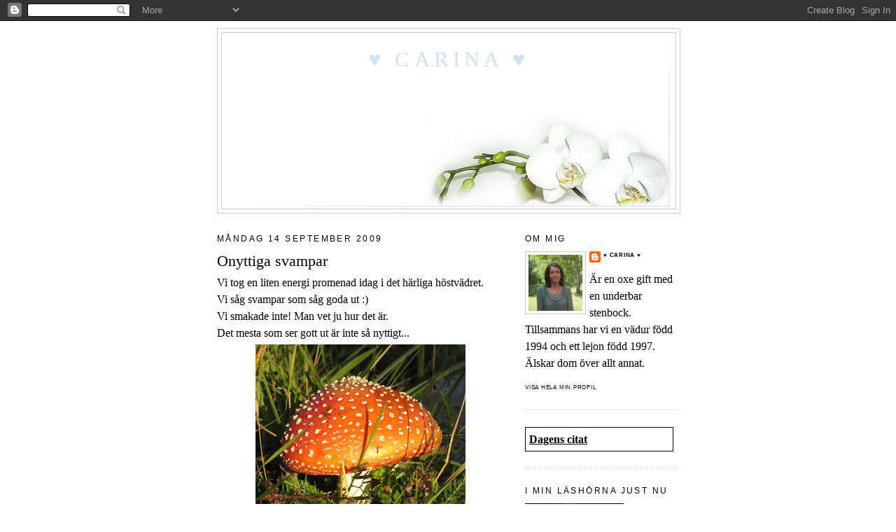

--- FILE ---
content_type: text/html; charset=UTF-8
request_url: https://cinacarina.blogspot.com/2009/09/onyttiga-svampar.html
body_size: 22870
content:
<!DOCTYPE html>
<html dir='ltr'>
<head>
<link href='https://www.blogger.com/static/v1/widgets/2944754296-widget_css_bundle.css' rel='stylesheet' type='text/css'/>
<meta content='text/html; charset=UTF-8' http-equiv='Content-Type'/>
<meta content='blogger' name='generator'/>
<link href='https://cinacarina.blogspot.com/favicon.ico' rel='icon' type='image/x-icon'/>
<link href='http://cinacarina.blogspot.com/2009/09/onyttiga-svampar.html' rel='canonical'/>
<link rel="alternate" type="application/atom+xml" title="&#9829; Carina &#9829; - Atom" href="https://cinacarina.blogspot.com/feeds/posts/default" />
<link rel="alternate" type="application/rss+xml" title="&#9829; Carina &#9829; - RSS" href="https://cinacarina.blogspot.com/feeds/posts/default?alt=rss" />
<link rel="service.post" type="application/atom+xml" title="&#9829; Carina &#9829; - Atom" href="https://www.blogger.com/feeds/6082842843378322302/posts/default" />

<link rel="alternate" type="application/atom+xml" title="&#9829; Carina &#9829; - Atom" href="https://cinacarina.blogspot.com/feeds/7885967694890703845/comments/default" />
<!--Can't find substitution for tag [blog.ieCssRetrofitLinks]-->
<link href='https://blogger.googleusercontent.com/img/b/R29vZ2xl/AVvXsEixocwDLh9ZEJ4xV1da3AESXIAbdYFBnBx4WAnGj_2cD85zmEHd6_xAZrtEMvHVXRHo4yR_GJm4qZdA86uBZACJFc1YtxRZEvfi5b_6rpzp3Nm23Tif8v04I9drTQfqVxb0VajT8Q_Nnpg/s400/kv%C3%A4llspromenad+011+(kopia).jpg' rel='image_src'/>
<meta content='http://cinacarina.blogspot.com/2009/09/onyttiga-svampar.html' property='og:url'/>
<meta content='Onyttiga svampar' property='og:title'/>
<meta content='Vi tog en liten energi promenad idag i det härliga höstvädret. Vi såg svampar som såg goda ut :) Vi smakade inte! Man vet ju hur det är. Det...' property='og:description'/>
<meta content='https://blogger.googleusercontent.com/img/b/R29vZ2xl/AVvXsEixocwDLh9ZEJ4xV1da3AESXIAbdYFBnBx4WAnGj_2cD85zmEHd6_xAZrtEMvHVXRHo4yR_GJm4qZdA86uBZACJFc1YtxRZEvfi5b_6rpzp3Nm23Tif8v04I9drTQfqVxb0VajT8Q_Nnpg/w1200-h630-p-k-no-nu/kv%C3%A4llspromenad+011+(kopia).jpg' property='og:image'/>
<title>&#9829; Carina &#9829;: Onyttiga svampar</title>
<style id='page-skin-1' type='text/css'><!--
/*
-----------------------------------------------
Blogger Template Style
Name:     Minima
Date:     26 Feb 2004
Updated by: Blogger Team
----------------------------------------------- */
/* Variable definitions
====================
<Variable name="bgcolor" description="Page Background Color"
type="color" default="#fff">
<Variable name="textcolor" description="Text Color"
type="color" default="#333">
<Variable name="linkcolor" description="Link Color"
type="color" default="#58a">
<Variable name="pagetitlecolor" description="Blog Title Color"
type="color" default="#666">
<Variable name="descriptioncolor" description="Blog Description Color"
type="color" default="#999">
<Variable name="titlecolor" description="Post Title Color"
type="color" default="#c60">
<Variable name="bordercolor" description="Border Color"
type="color" default="#ccc">
<Variable name="sidebarcolor" description="Sidebar Title Color"
type="color" default="#999">
<Variable name="sidebartextcolor" description="Sidebar Text Color"
type="color" default="#666">
<Variable name="visitedlinkcolor" description="Visited Link Color"
type="color" default="#999">
<Variable name="bodyfont" description="Text Font"
type="font" default="normal normal 100% Papyrus,Georgia, Serif">
<Variable name="headerfont" description="Sidebar Title Font"
type="font"
default="normal normal 78% Papyrus,'Trebuchet MS',Trebuchet,Arial,Verdana,Sans-serif">
<Variable name="pagetitlefont" description="Blog Title Font"
type="font"
default="normal normal 78% Papyrus,Georgia, Serif">
<Variable name="descriptionfont" description="Blog Description Font"
type="font"
default="normal normal 78% Papyrus,'Trebuchet MS', Trebuchet, Arial, Verdana, Sans-serif">
<Variable name="postfooterfont" description="Post Footer Font"
type="font"
default="normal normal 50% Papyrus,'Trebuchet MS', Trebuchet, Arial, Verdana, Sans-serif">
<Variable name="startSide" description="Side where text starts in blog language"
type="automatic" default="left">
<Variable name="endSide" description="Side where text ends in blog language"
type="automatic" default="right">
*/
/* Use this with templates/template-twocol.html */
body, .body-fauxcolumn-outer {
background:#ffffff;
margin:0;
color:#000000;
font:x-small Georgia Serif;
font-size/* */:/**/small;
font-size: /**/small;
text-align: center;
}
a:link {
color:#000000;
text-decoration:none;
}
a:visited {
color:#000000;
text-decoration:none;
}
a:hover {
color:#000000;
text-decoration:underline;
}
a img {
border-width:0;
}
/* Header
-----------------------------------------------
*/
#header-wrapper {
width:660px;
margin:0 auto 10px;
border:1px solid #cccccc;
}
#header-inner {
background-position: center;
margin-left: auto;
margin-right: auto;
}
#header {
margin: 5px;
border: 1px solid #cccccc;
text-align: center;
color:#cfe2f3;
}
#header h1 {
margin:5px 5px 0;
padding:15px 20px .25em;
line-height:1.2em;
text-transform:uppercase;
letter-spacing:.2em;
font: normal normal 200% Papyrus,Georgia, Serif;
}
#header a {
color:#cfe2f3;
text-decoration:none;
}
#header a:hover {
color:#cfe2f3;
}
#header .description {
margin:0 5px 5px;
padding:0 20px 15px;
max-width:700px;
text-transform:uppercase;
letter-spacing:.2em;
line-height: 1.4em;
font: normal normal 78% Papyrus,'Trebuchet MS', Trebuchet, Arial, Verdana, Sans-serif;
color: #000000;
}
#header img {
margin-left: auto;
margin-right: auto;
}
/* Outer-Wrapper
----------------------------------------------- */
#outer-wrapper {
width: 660px;
margin:0 auto;
padding:10px;
text-align:left;
font: normal normal 120% Papyrus,Georgia, Serif;
}
#main-wrapper {
width: 410px;
float: left;
word-wrap: break-word; /* fix for long text breaking sidebar float in IE */
overflow: hidden;     /* fix for long non-text content breaking IE sidebar float */
}
#sidebar-wrapper {
width: 220px;
float: right;
word-wrap: break-word; /* fix for long text breaking sidebar float in IE */
overflow: hidden;      /* fix for long non-text content breaking IE sidebar float */
}
/* Headings
----------------------------------------------- */
h2 {
margin:1.5em 0 .75em;
font:normal normal 78% 'Trebuchet MS',Trebuchet,Arial,Verdana,Sans-serif;
line-height: 1.4em;
text-transform:uppercase;
letter-spacing:.2em;
color:#000000;
}
/* Posts
-----------------------------------------------
*/
h2.date-header {
margin:1.5em 0 .5em;
}
.post {
margin:.5em 0 1.5em;
border-bottom:1px dotted #cccccc;
padding-bottom:1.5em;
}
.post h3 {
margin:.25em 0 0;
padding:0 0 4px;
font-size:140%;
font-weight:normal;
line-height:1.4em;
color:#000000;
}
.post h3 a, .post h3 a:visited, .post h3 strong {
display:block;
text-decoration:none;
color:#000000;
font-weight:normal;
}
.post h3 strong, .post h3 a:hover {
color:#000000;
}
.post-body {
margin:0 0 .75em;
line-height:1.6em;
}
.post-body blockquote {
line-height:1.3em;
}
.post-footer {
margin: .75em 0;
color:#000000;
text-transform:uppercase;
letter-spacing:.1em;
font: normal normal 50% Papyrus,'Trebuchet MS', Trebuchet, Arial, Verdana, Sans-serif;
line-height: 1.4em;
}
.comment-link {
margin-left:.6em;
}
.post img, table.tr-caption-container {
padding:4px;
border:0px solid #cccccc;
}
.tr-caption-container img {
border: none;
padding: 0;
}
.post blockquote {
margin:1em 20px;
}
.post blockquote p {
margin:.75em 0;
}
/* Comments
----------------------------------------------- */
#comments h4 {
margin:1em 0;
font-weight: bold;
line-height: 1.4em;
text-transform:uppercase;
letter-spacing:.2em;
color: #000000;
}
#comments-block {
margin:1em 0 1.5em;
line-height:1.6em;
}
#comments-block .comment-author {
margin:.5em 0;
}
#comments-block .comment-body {
margin:.25em 0 0;
}
#comments-block .comment-footer {
margin:-.25em 0 2em;
line-height: 1.4em;
text-transform:uppercase;
letter-spacing:.1em;
}
#comments-block .comment-body p {
margin:0 0 .75em;
}
.deleted-comment {
font-style:italic;
color:gray;
}
#blog-pager-newer-link {
float: left;
}
#blog-pager-older-link {
float: right;
}
#blog-pager {
text-align: center;
}
.feed-links {
clear: both;
line-height: 2.5em;
}
/* Sidebar Content
----------------------------------------------- */
.sidebar {
color: #000000;
line-height: 1.5em;
}
.sidebar ul {
list-style:none;
margin:0 0 0;
padding:0 0 0;
}
.sidebar li {
margin:0;
padding-top:0;
padding-right:0;
padding-bottom:.25em;
padding-left:15px;
text-indent:-15px;
line-height:1.5em;
}
.sidebar .widget, .main .widget {
border-bottom:1px dotted #cccccc;
margin:0 0 1.5em;
padding:0 0 1.5em;
}
.main .Blog {
border-bottom-width: 0;
}
/* Profile
----------------------------------------------- */
.profile-img {
float: left;
margin-top: 0;
margin-right: 5px;
margin-bottom: 5px;
margin-left: 0;
padding: 4px;
border: 1px solid #cccccc;
}
.profile-data {
margin:0;
text-transform:uppercase;
letter-spacing:.1em;
font: normal normal 50% Papyrus,'Trebuchet MS', Trebuchet, Arial, Verdana, Sans-serif;
color: #000000;
font-weight: bold;
line-height: 1.6em;
}
.profile-datablock {
margin:.5em 0 .5em;
}
.profile-textblock {
margin: 0.5em 0;
line-height: 1.6em;
}
.profile-link {
font: normal normal 50% Papyrus,'Trebuchet MS', Trebuchet, Arial, Verdana, Sans-serif;
text-transform: uppercase;
letter-spacing: .1em;
}
/* Footer
----------------------------------------------- */
#footer {
width:660px;
clear:both;
margin:0 auto;
padding-top:15px;
line-height: 1.6em;
text-transform:uppercase;
letter-spacing:.1em;
text-align: center;
}

--></style>
<link href='https://www.blogger.com/dyn-css/authorization.css?targetBlogID=6082842843378322302&amp;zx=96691f3f-658e-4a81-8626-201f3109159f' media='none' onload='if(media!=&#39;all&#39;)media=&#39;all&#39;' rel='stylesheet'/><noscript><link href='https://www.blogger.com/dyn-css/authorization.css?targetBlogID=6082842843378322302&amp;zx=96691f3f-658e-4a81-8626-201f3109159f' rel='stylesheet'/></noscript>
<meta name='google-adsense-platform-account' content='ca-host-pub-1556223355139109'/>
<meta name='google-adsense-platform-domain' content='blogspot.com'/>

</head>
<body>
<div class='navbar section' id='navbar'><div class='widget Navbar' data-version='1' id='Navbar1'><script type="text/javascript">
    function setAttributeOnload(object, attribute, val) {
      if(window.addEventListener) {
        window.addEventListener('load',
          function(){ object[attribute] = val; }, false);
      } else {
        window.attachEvent('onload', function(){ object[attribute] = val; });
      }
    }
  </script>
<div id="navbar-iframe-container"></div>
<script type="text/javascript" src="https://apis.google.com/js/platform.js"></script>
<script type="text/javascript">
      gapi.load("gapi.iframes:gapi.iframes.style.bubble", function() {
        if (gapi.iframes && gapi.iframes.getContext) {
          gapi.iframes.getContext().openChild({
              url: 'https://www.blogger.com/navbar/6082842843378322302?po\x3d7885967694890703845\x26origin\x3dhttps://cinacarina.blogspot.com',
              where: document.getElementById("navbar-iframe-container"),
              id: "navbar-iframe"
          });
        }
      });
    </script><script type="text/javascript">
(function() {
var script = document.createElement('script');
script.type = 'text/javascript';
script.src = '//pagead2.googlesyndication.com/pagead/js/google_top_exp.js';
var head = document.getElementsByTagName('head')[0];
if (head) {
head.appendChild(script);
}})();
</script>
</div></div>
<div id='outer-wrapper'><div id='wrap2'>
<!-- skip links for text browsers -->
<span id='skiplinks' style='display:none;'>
<a href='#main'>skip to main </a> |
      <a href='#sidebar'>skip to sidebar</a>
</span>
<div id='header-wrapper'>
<div class='header section' id='header'><div class='widget Header' data-version='1' id='Header1'>
<div id='header-inner' style='background-image: url("https://blogger.googleusercontent.com/img/b/R29vZ2xl/AVvXsEiKFUIJ8jBsB10i0UHTFrfzodh-t1VThbFr6HRDbBO9XnR7c8EYqStt462vfGlER8-EXLWlPzb491f7BssEUP0zFtzGnBTX4wFq3h2DL1JxSIl1kJ-8GMnkmvPLLYIc2S4CwSSKiKFoGms/s1600/hed-vitotklinj2.jpg"); background-position: left; width: 640px; min-height: 246px; _height: 246px; background-repeat: no-repeat; '>
<div class='titlewrapper' style='background: transparent'>
<h1 class='title' style='background: transparent; border-width: 0px'>
<a href='https://cinacarina.blogspot.com/'>
&#9829; Carina &#9829;
</a>
</h1>
</div>
<div class='descriptionwrapper'>
<p class='description'><span>
</span></p>
</div>
</div>
</div></div>
</div>
<div id='content-wrapper'>
<div id='crosscol-wrapper' style='text-align:center'>
<div class='crosscol no-items section' id='crosscol'></div>
</div>
<div id='main-wrapper'>
<div class='main section' id='main'><div class='widget Blog' data-version='1' id='Blog1'>
<div class='blog-posts hfeed'>

          <div class="date-outer">
        
<h2 class='date-header'><span>måndag 14 september 2009</span></h2>

          <div class="date-posts">
        
<div class='post-outer'>
<div class='post hentry uncustomized-post-template' itemprop='blogPost' itemscope='itemscope' itemtype='http://schema.org/BlogPosting'>
<meta content='https://blogger.googleusercontent.com/img/b/R29vZ2xl/AVvXsEixocwDLh9ZEJ4xV1da3AESXIAbdYFBnBx4WAnGj_2cD85zmEHd6_xAZrtEMvHVXRHo4yR_GJm4qZdA86uBZACJFc1YtxRZEvfi5b_6rpzp3Nm23Tif8v04I9drTQfqVxb0VajT8Q_Nnpg/s400/kv%C3%A4llspromenad+011+(kopia).jpg' itemprop='image_url'/>
<meta content='6082842843378322302' itemprop='blogId'/>
<meta content='7885967694890703845' itemprop='postId'/>
<a name='7885967694890703845'></a>
<h3 class='post-title entry-title' itemprop='name'>
Onyttiga svampar
</h3>
<div class='post-header'>
<div class='post-header-line-1'></div>
</div>
<div class='post-body entry-content' id='post-body-7885967694890703845' itemprop='description articleBody'>
Vi tog en liten energi promenad idag i det härliga höstvädret.<br />Vi såg svampar som såg goda ut :)<br />Vi smakade inte! Man vet ju hur det är.<br />Det mesta som ser gott ut är inte så nyttigt...<br /><a href="https://blogger.googleusercontent.com/img/b/R29vZ2xl/AVvXsEixocwDLh9ZEJ4xV1da3AESXIAbdYFBnBx4WAnGj_2cD85zmEHd6_xAZrtEMvHVXRHo4yR_GJm4qZdA86uBZACJFc1YtxRZEvfi5b_6rpzp3Nm23Tif8v04I9drTQfqVxb0VajT8Q_Nnpg/s1600-h/kv%C3%A4llspromenad+011+(kopia).jpg"><img alt="" border="0" id="BLOGGER_PHOTO_ID_5381404655224039554" src="https://blogger.googleusercontent.com/img/b/R29vZ2xl/AVvXsEixocwDLh9ZEJ4xV1da3AESXIAbdYFBnBx4WAnGj_2cD85zmEHd6_xAZrtEMvHVXRHo4yR_GJm4qZdA86uBZACJFc1YtxRZEvfi5b_6rpzp3Nm23Tif8v04I9drTQfqVxb0VajT8Q_Nnpg/s400/kv%C3%A4llspromenad+011+(kopia).jpg" style="display:block; margin:0px auto 10px; text-align:center;cursor:pointer; cursor:hand;width: 300px; height: 400px;" /></a>En gisten stubbe<br /><a href="https://blogger.googleusercontent.com/img/b/R29vZ2xl/AVvXsEgSD88Y8dj5uUV0LmyZ4N8jcZeT-uF42RsYN_eF98ePsM35JojeJSOFgXvquHwmXAMpAcB_E-qs_cWwYmjDMr-bQyclP8DDFxGXqV_FFCvLwH2K1bxZwnHLEh3Cce7FDhNNLmPg0f9get0/s1600-h/kv%C3%A4llspromenad+001+(kopia).jpg"><img alt="" border="0" id="BLOGGER_PHOTO_ID_5381403711123198162" src="https://blogger.googleusercontent.com/img/b/R29vZ2xl/AVvXsEgSD88Y8dj5uUV0LmyZ4N8jcZeT-uF42RsYN_eF98ePsM35JojeJSOFgXvquHwmXAMpAcB_E-qs_cWwYmjDMr-bQyclP8DDFxGXqV_FFCvLwH2K1bxZwnHLEh3Cce7FDhNNLmPg0f9get0/s400/kv%C3%A4llspromenad+001+(kopia).jpg" style="display:block; margin:0px auto 10px; text-align:center;cursor:pointer; cursor:hand;width: 300px; height: 400px;" /></a>Lingonröda tuvor<br /><a href="https://blogger.googleusercontent.com/img/b/R29vZ2xl/AVvXsEjr0F5gSUzj9Y-Y8W4hEm92q6wc-2rDQ6ZszXRHArXG4g4DVAO1urDU3ZrN6vQGXWe2XcAnkMMHmMaicE2g2kPhFmcJM81ePjMvAiYD_Aprg7PQlMF3fdNk9Qad73pdALYe7vwHdaFaCaU/s1600-h/kv%C3%A4llspromenad+002+(kopia).jpg"><img alt="" border="0" id="BLOGGER_PHOTO_ID_5381402733236889826" src="https://blogger.googleusercontent.com/img/b/R29vZ2xl/AVvXsEjr0F5gSUzj9Y-Y8W4hEm92q6wc-2rDQ6ZszXRHArXG4g4DVAO1urDU3ZrN6vQGXWe2XcAnkMMHmMaicE2g2kPhFmcJM81ePjMvAiYD_Aprg7PQlMF3fdNk9Qad73pdALYe7vwHdaFaCaU/s400/kv%C3%A4llspromenad+002+(kopia).jpg" style="display:block; margin:0px auto 10px; text-align:center;cursor:pointer; cursor:hand;width: 400px; height: 300px;" /></a>Vi träffade på Herr & Fru bläcksvamp<br /><a href="https://blogger.googleusercontent.com/img/b/R29vZ2xl/AVvXsEgKCFPzo2veIR29osEJKp08asjjq0XWMPhYzOVoqwGw7ZmlLLBIm_b9a1bkVz1iXj54-JTprJ4E-braWDo7-OeVoEbbLGPk6BCl1mmY8IyP6wWxZVn5ZcU3D68_9K3hrufgEHZydqnusDM/s1600-h/kv%C3%A4llspromenad+016+(kopia).jpg"><img alt="" border="0" id="BLOGGER_PHOTO_ID_5381401413772468402" src="https://blogger.googleusercontent.com/img/b/R29vZ2xl/AVvXsEgKCFPzo2veIR29osEJKp08asjjq0XWMPhYzOVoqwGw7ZmlLLBIm_b9a1bkVz1iXj54-JTprJ4E-braWDo7-OeVoEbbLGPk6BCl1mmY8IyP6wWxZVn5ZcU3D68_9K3hrufgEHZydqnusDM/s400/kv%C3%A4llspromenad+016+(kopia).jpg" style="display:block; margin:0px auto 10px; text-align:center;cursor:pointer; cursor:hand;width: 400px; height: 300px;" /></a>
<div style='clear: both;'></div>
</div>
<div class='post-footer'>
<div class='post-footer-line post-footer-line-1'>
<span class='post-author vcard'>
Upplagd av
<span class='fn' itemprop='author' itemscope='itemscope' itemtype='http://schema.org/Person'>
<meta content='https://www.blogger.com/profile/13841925281505048290' itemprop='url'/>
<a class='g-profile' href='https://www.blogger.com/profile/13841925281505048290' rel='author' title='author profile'>
<span itemprop='name'>&#9829; Carina &#9829;</span>
</a>
</span>
</span>
<span class='post-timestamp'>
kl.
<meta content='http://cinacarina.blogspot.com/2009/09/onyttiga-svampar.html' itemprop='url'/>
<a class='timestamp-link' href='https://cinacarina.blogspot.com/2009/09/onyttiga-svampar.html' rel='bookmark' title='permanent link'><abbr class='published' itemprop='datePublished' title='2009-09-14T21:02:00+02:00'>21:02</abbr></a>
</span>
<span class='post-comment-link'>
</span>
<span class='post-icons'>
<span class='item-control blog-admin pid-595856428'>
<a href='https://www.blogger.com/post-edit.g?blogID=6082842843378322302&postID=7885967694890703845&from=pencil' title='Redigera inlägg'>
<img alt='' class='icon-action' height='18' src='https://resources.blogblog.com/img/icon18_edit_allbkg.gif' width='18'/>
</a>
</span>
</span>
<div class='post-share-buttons goog-inline-block'>
</div>
</div>
<div class='post-footer-line post-footer-line-2'>
<span class='post-labels'>
</span>
</div>
<div class='post-footer-line post-footer-line-3'>
<span class='post-location'>
</span>
</div>
</div>
</div>
<div class='comments' id='comments'>
<a name='comments'></a>
<h4>6 kommentarer:</h4>
<div class='comments-content'>
<script async='async' src='' type='text/javascript'></script>
<script type='text/javascript'>
    (function() {
      var items = null;
      var msgs = null;
      var config = {};

// <![CDATA[
      var cursor = null;
      if (items && items.length > 0) {
        cursor = parseInt(items[items.length - 1].timestamp) + 1;
      }

      var bodyFromEntry = function(entry) {
        var text = (entry &&
                    ((entry.content && entry.content.$t) ||
                     (entry.summary && entry.summary.$t))) ||
            '';
        if (entry && entry.gd$extendedProperty) {
          for (var k in entry.gd$extendedProperty) {
            if (entry.gd$extendedProperty[k].name == 'blogger.contentRemoved') {
              return '<span class="deleted-comment">' + text + '</span>';
            }
          }
        }
        return text;
      }

      var parse = function(data) {
        cursor = null;
        var comments = [];
        if (data && data.feed && data.feed.entry) {
          for (var i = 0, entry; entry = data.feed.entry[i]; i++) {
            var comment = {};
            // comment ID, parsed out of the original id format
            var id = /blog-(\d+).post-(\d+)/.exec(entry.id.$t);
            comment.id = id ? id[2] : null;
            comment.body = bodyFromEntry(entry);
            comment.timestamp = Date.parse(entry.published.$t) + '';
            if (entry.author && entry.author.constructor === Array) {
              var auth = entry.author[0];
              if (auth) {
                comment.author = {
                  name: (auth.name ? auth.name.$t : undefined),
                  profileUrl: (auth.uri ? auth.uri.$t : undefined),
                  avatarUrl: (auth.gd$image ? auth.gd$image.src : undefined)
                };
              }
            }
            if (entry.link) {
              if (entry.link[2]) {
                comment.link = comment.permalink = entry.link[2].href;
              }
              if (entry.link[3]) {
                var pid = /.*comments\/default\/(\d+)\?.*/.exec(entry.link[3].href);
                if (pid && pid[1]) {
                  comment.parentId = pid[1];
                }
              }
            }
            comment.deleteclass = 'item-control blog-admin';
            if (entry.gd$extendedProperty) {
              for (var k in entry.gd$extendedProperty) {
                if (entry.gd$extendedProperty[k].name == 'blogger.itemClass') {
                  comment.deleteclass += ' ' + entry.gd$extendedProperty[k].value;
                } else if (entry.gd$extendedProperty[k].name == 'blogger.displayTime') {
                  comment.displayTime = entry.gd$extendedProperty[k].value;
                }
              }
            }
            comments.push(comment);
          }
        }
        return comments;
      };

      var paginator = function(callback) {
        if (hasMore()) {
          var url = config.feed + '?alt=json&v=2&orderby=published&reverse=false&max-results=50';
          if (cursor) {
            url += '&published-min=' + new Date(cursor).toISOString();
          }
          window.bloggercomments = function(data) {
            var parsed = parse(data);
            cursor = parsed.length < 50 ? null
                : parseInt(parsed[parsed.length - 1].timestamp) + 1
            callback(parsed);
            window.bloggercomments = null;
          }
          url += '&callback=bloggercomments';
          var script = document.createElement('script');
          script.type = 'text/javascript';
          script.src = url;
          document.getElementsByTagName('head')[0].appendChild(script);
        }
      };
      var hasMore = function() {
        return !!cursor;
      };
      var getMeta = function(key, comment) {
        if ('iswriter' == key) {
          var matches = !!comment.author
              && comment.author.name == config.authorName
              && comment.author.profileUrl == config.authorUrl;
          return matches ? 'true' : '';
        } else if ('deletelink' == key) {
          return config.baseUri + '/comment/delete/'
               + config.blogId + '/' + comment.id;
        } else if ('deleteclass' == key) {
          return comment.deleteclass;
        }
        return '';
      };

      var replybox = null;
      var replyUrlParts = null;
      var replyParent = undefined;

      var onReply = function(commentId, domId) {
        if (replybox == null) {
          // lazily cache replybox, and adjust to suit this style:
          replybox = document.getElementById('comment-editor');
          if (replybox != null) {
            replybox.height = '250px';
            replybox.style.display = 'block';
            replyUrlParts = replybox.src.split('#');
          }
        }
        if (replybox && (commentId !== replyParent)) {
          replybox.src = '';
          document.getElementById(domId).insertBefore(replybox, null);
          replybox.src = replyUrlParts[0]
              + (commentId ? '&parentID=' + commentId : '')
              + '#' + replyUrlParts[1];
          replyParent = commentId;
        }
      };

      var hash = (window.location.hash || '#').substring(1);
      var startThread, targetComment;
      if (/^comment-form_/.test(hash)) {
        startThread = hash.substring('comment-form_'.length);
      } else if (/^c[0-9]+$/.test(hash)) {
        targetComment = hash.substring(1);
      }

      // Configure commenting API:
      var configJso = {
        'maxDepth': config.maxThreadDepth
      };
      var provider = {
        'id': config.postId,
        'data': items,
        'loadNext': paginator,
        'hasMore': hasMore,
        'getMeta': getMeta,
        'onReply': onReply,
        'rendered': true,
        'initComment': targetComment,
        'initReplyThread': startThread,
        'config': configJso,
        'messages': msgs
      };

      var render = function() {
        if (window.goog && window.goog.comments) {
          var holder = document.getElementById('comment-holder');
          window.goog.comments.render(holder, provider);
        }
      };

      // render now, or queue to render when library loads:
      if (window.goog && window.goog.comments) {
        render();
      } else {
        window.goog = window.goog || {};
        window.goog.comments = window.goog.comments || {};
        window.goog.comments.loadQueue = window.goog.comments.loadQueue || [];
        window.goog.comments.loadQueue.push(render);
      }
    })();
// ]]>
  </script>
<div id='comment-holder'>
<div class="comment-thread toplevel-thread"><ol id="top-ra"><li class="comment" id="c8438706947671506446"><div class="avatar-image-container"><img src="//blogger.googleusercontent.com/img/b/R29vZ2xl/AVvXsEiM1D-6YHq0SNsk5cdspwPjHItPnJgh-QGPck5bFkAMPIHJkrkKxKViODtTrhv-PBhQuDvxncbfScwHZWuzTDw8XdhGmCgbyFdkcCvJYCNMYbit3Md1eXMOwWXeBAN5ciI/s45-c/jag+augusti+013r.jpg" alt=""/></div><div class="comment-block"><div class="comment-header"><cite class="user"><a href="https://www.blogger.com/profile/17044744932705204717" rel="nofollow">Camilla</a></cite><span class="icon user "></span><span class="datetime secondary-text"><a rel="nofollow" href="https://cinacarina.blogspot.com/2009/09/onyttiga-svampar.html?showComment=1252958620757#c8438706947671506446">14 september 2009 kl. 22:03</a></span></div><p class="comment-content">Ha,ha.<br>Vilka söta svampar.<br>God natt.</p><span class="comment-actions secondary-text"><a class="comment-reply" target="_self" data-comment-id="8438706947671506446">Svara</a><span class="item-control blog-admin blog-admin pid-533977645"><a target="_self" href="https://www.blogger.com/comment/delete/6082842843378322302/8438706947671506446">Radera</a></span></span></div><div class="comment-replies"><div id="c8438706947671506446-rt" class="comment-thread inline-thread hidden"><span class="thread-toggle thread-expanded"><span class="thread-arrow"></span><span class="thread-count"><a target="_self">Svar</a></span></span><ol id="c8438706947671506446-ra" class="thread-chrome thread-expanded"><div></div><div id="c8438706947671506446-continue" class="continue"><a class="comment-reply" target="_self" data-comment-id="8438706947671506446">Svara</a></div></ol></div></div><div class="comment-replybox-single" id="c8438706947671506446-ce"></div></li><li class="comment" id="c2643369953843488226"><div class="avatar-image-container"><img src="//resources.blogblog.com/img/blank.gif" alt=""/></div><div class="comment-block"><div class="comment-header"><cite class="user"><a href="http://www.metrobloggen.se/radiopraterskan" rel="nofollow">Am</a></cite><span class="icon user "></span><span class="datetime secondary-text"><a rel="nofollow" href="https://cinacarina.blogspot.com/2009/09/onyttiga-svampar.html?showComment=1252959871390#c2643369953843488226">14 september 2009 kl. 22:24</a></span></div><p class="comment-content">Nämen.. fler som tycker om att ut och botanisera i denna underbara svampvärld. Underbara bilder, vad bra du fotar!<br>Bläcksvamp var länge sedan jag åt. På mitt förra arbete nästan inne i city så växte det hela gräsmattan full med bläcksvamp. Sedan byggde dom ut just där o gräsmattan försvann. men jag tror de innehöll mycket kadium.//  kramen på Dig</p><span class="comment-actions secondary-text"><a class="comment-reply" target="_self" data-comment-id="2643369953843488226">Svara</a><span class="item-control blog-admin blog-admin pid-2079117824"><a target="_self" href="https://www.blogger.com/comment/delete/6082842843378322302/2643369953843488226">Radera</a></span></span></div><div class="comment-replies"><div id="c2643369953843488226-rt" class="comment-thread inline-thread hidden"><span class="thread-toggle thread-expanded"><span class="thread-arrow"></span><span class="thread-count"><a target="_self">Svar</a></span></span><ol id="c2643369953843488226-ra" class="thread-chrome thread-expanded"><div></div><div id="c2643369953843488226-continue" class="continue"><a class="comment-reply" target="_self" data-comment-id="2643369953843488226">Svara</a></div></ol></div></div><div class="comment-replybox-single" id="c2643369953843488226-ce"></div></li><li class="comment" id="c2624815423863623640"><div class="avatar-image-container"><img src="//resources.blogblog.com/img/blank.gif" alt=""/></div><div class="comment-block"><div class="comment-header"><cite class="user"><a href="http://www.metrobloggen.se/radiopraterskan" rel="nofollow">Am</a></cite><span class="icon user "></span><span class="datetime secondary-text"><a rel="nofollow" href="https://cinacarina.blogspot.com/2009/09/onyttiga-svampar.html?showComment=1252960042749#c2624815423863623640">14 september 2009 kl. 22:27</a></span></div><p class="comment-content">Hallå igen, läste igenom din blogg igen o jag blev nog lite för ivrig när jag såg svamparna. Den sistea bilden på de vita topparna är Bläcksvamp, de har fyra stjärnor i svampböckerna, alltså en riktig delikatess.</p><span class="comment-actions secondary-text"><a class="comment-reply" target="_self" data-comment-id="2624815423863623640">Svara</a><span class="item-control blog-admin blog-admin pid-2079117824"><a target="_self" href="https://www.blogger.com/comment/delete/6082842843378322302/2624815423863623640">Radera</a></span></span></div><div class="comment-replies"><div id="c2624815423863623640-rt" class="comment-thread inline-thread hidden"><span class="thread-toggle thread-expanded"><span class="thread-arrow"></span><span class="thread-count"><a target="_self">Svar</a></span></span><ol id="c2624815423863623640-ra" class="thread-chrome thread-expanded"><div></div><div id="c2624815423863623640-continue" class="continue"><a class="comment-reply" target="_self" data-comment-id="2624815423863623640">Svara</a></div></ol></div></div><div class="comment-replybox-single" id="c2624815423863623640-ce"></div></li><li class="comment" id="c1543987776855229775"><div class="avatar-image-container"><img src="//blogger.googleusercontent.com/img/b/R29vZ2xl/AVvXsEi6GZPr-3X4Yrm1E2ajyFdHaD8XRFPlUYg7HCJc-YSKgc1Qjr8-snJD_amU0b50Po9cqd9_Aw7tZXEfn6xDAabkVxdOSEheMWLfQg5tnphZK4N3KRFd1qt5C32N3q5S7g/s45-c/Studentbalen+003+1.jpg" alt=""/></div><div class="comment-block"><div class="comment-header"><cite class="user"><a href="https://www.blogger.com/profile/13841925281505048290" rel="nofollow">&#9829; Carina &#9829;</a></cite><span class="icon user blog-author"></span><span class="datetime secondary-text"><a rel="nofollow" href="https://cinacarina.blogspot.com/2009/09/onyttiga-svampar.html?showComment=1252961976588#c1543987776855229775">14 september 2009 kl. 22:59</a></span></div><p class="comment-content">Sv; Am, intressant...Jag trodde dom var giftiga :) Jag är ingen svampexpert. Tack för infot!<br>Susanne; Hörde du???</p><span class="comment-actions secondary-text"><a class="comment-reply" target="_self" data-comment-id="1543987776855229775">Svara</a><span class="item-control blog-admin blog-admin pid-595856428"><a target="_self" href="https://www.blogger.com/comment/delete/6082842843378322302/1543987776855229775">Radera</a></span></span></div><div class="comment-replies"><div id="c1543987776855229775-rt" class="comment-thread inline-thread hidden"><span class="thread-toggle thread-expanded"><span class="thread-arrow"></span><span class="thread-count"><a target="_self">Svar</a></span></span><ol id="c1543987776855229775-ra" class="thread-chrome thread-expanded"><div></div><div id="c1543987776855229775-continue" class="continue"><a class="comment-reply" target="_self" data-comment-id="1543987776855229775">Svara</a></div></ol></div></div><div class="comment-replybox-single" id="c1543987776855229775-ce"></div></li><li class="comment" id="c1251510409109314266"><div class="avatar-image-container"><img src="//resources.blogblog.com/img/blank.gif" alt=""/></div><div class="comment-block"><div class="comment-header"><cite class="user"><a href="http://www.systerystersdagbok.blogg.se" rel="nofollow">Mia systeryster</a></cite><span class="icon user "></span><span class="datetime secondary-text"><a rel="nofollow" href="https://cinacarina.blogspot.com/2009/09/onyttiga-svampar.html?showComment=1252961992866#c1251510409109314266">14 september 2009 kl. 22:59</a></span></div><p class="comment-content">Vilken tur du inte år svampen=)Härliga bilder. Kram</p><span class="comment-actions secondary-text"><a class="comment-reply" target="_self" data-comment-id="1251510409109314266">Svara</a><span class="item-control blog-admin blog-admin pid-2079117824"><a target="_self" href="https://www.blogger.com/comment/delete/6082842843378322302/1251510409109314266">Radera</a></span></span></div><div class="comment-replies"><div id="c1251510409109314266-rt" class="comment-thread inline-thread hidden"><span class="thread-toggle thread-expanded"><span class="thread-arrow"></span><span class="thread-count"><a target="_self">Svar</a></span></span><ol id="c1251510409109314266-ra" class="thread-chrome thread-expanded"><div></div><div id="c1251510409109314266-continue" class="continue"><a class="comment-reply" target="_self" data-comment-id="1251510409109314266">Svara</a></div></ol></div></div><div class="comment-replybox-single" id="c1251510409109314266-ce"></div></li><li class="comment" id="c1831458539367851337"><div class="avatar-image-container"><img src="//resources.blogblog.com/img/blank.gif" alt=""/></div><div class="comment-block"><div class="comment-header"><cite class="user"><a href="http://blogglosacamilla.blogg.se" rel="nofollow">Camilliondollar Baby</a></cite><span class="icon user "></span><span class="datetime secondary-text"><a rel="nofollow" href="https://cinacarina.blogspot.com/2009/09/onyttiga-svampar.html?showComment=1252964577425#c1831458539367851337">14 september 2009 kl. 23:42</a></span></div><p class="comment-content">Vilka härliga bilder!<br><br>Svar; Ja, inte är det jorden iaf. ;) Sjukt, hur man kan bli sådär av att ha för mycket pengar.</p><span class="comment-actions secondary-text"><a class="comment-reply" target="_self" data-comment-id="1831458539367851337">Svara</a><span class="item-control blog-admin blog-admin pid-2079117824"><a target="_self" href="https://www.blogger.com/comment/delete/6082842843378322302/1831458539367851337">Radera</a></span></span></div><div class="comment-replies"><div id="c1831458539367851337-rt" class="comment-thread inline-thread hidden"><span class="thread-toggle thread-expanded"><span class="thread-arrow"></span><span class="thread-count"><a target="_self">Svar</a></span></span><ol id="c1831458539367851337-ra" class="thread-chrome thread-expanded"><div></div><div id="c1831458539367851337-continue" class="continue"><a class="comment-reply" target="_self" data-comment-id="1831458539367851337">Svara</a></div></ol></div></div><div class="comment-replybox-single" id="c1831458539367851337-ce"></div></li></ol><div id="top-continue" class="continue"><a class="comment-reply" target="_self">Lägg till kommentar</a></div><div class="comment-replybox-thread" id="top-ce"></div><div class="loadmore hidden" data-post-id="7885967694890703845"><a target="_self">Läs in mer...</a></div></div>
</div>
</div>
<p class='comment-footer'>
<div class='comment-form'>
<a name='comment-form'></a>
<p>
</p>
<a href='https://www.blogger.com/comment/frame/6082842843378322302?po=7885967694890703845&hl=sv&saa=85391&origin=https://cinacarina.blogspot.com' id='comment-editor-src'></a>
<iframe allowtransparency='true' class='blogger-iframe-colorize blogger-comment-from-post' frameborder='0' height='410px' id='comment-editor' name='comment-editor' src='' width='100%'></iframe>
<script src='https://www.blogger.com/static/v1/jsbin/2830521187-comment_from_post_iframe.js' type='text/javascript'></script>
<script type='text/javascript'>
      BLOG_CMT_createIframe('https://www.blogger.com/rpc_relay.html');
    </script>
</div>
</p>
<div id='backlinks-container'>
<div id='Blog1_backlinks-container'>
</div>
</div>
</div>
</div>

        </div></div>
      
</div>
<div class='blog-pager' id='blog-pager'>
<span id='blog-pager-newer-link'>
<a class='blog-pager-newer-link' href='https://cinacarina.blogspot.com/2009/09/dirty-dancing.html' id='Blog1_blog-pager-newer-link' title='Senaste inlägg'>Senaste inlägg</a>
</span>
<span id='blog-pager-older-link'>
<a class='blog-pager-older-link' href='https://cinacarina.blogspot.com/2009/09/vig-pa-systemet.html' id='Blog1_blog-pager-older-link' title='Äldre inlägg'>Äldre inlägg</a>
</span>
<a class='home-link' href='https://cinacarina.blogspot.com/'>Startsida</a>
</div>
<div class='clear'></div>
<div class='post-feeds'>
<div class='feed-links'>
Prenumerera på:
<a class='feed-link' href='https://cinacarina.blogspot.com/feeds/7885967694890703845/comments/default' target='_blank' type='application/atom+xml'>Kommentarer till inlägget (Atom)</a>
</div>
</div>
</div></div>
</div>
<div id='sidebar-wrapper'>
<div class='sidebar section' id='sidebar'><div class='widget Profile' data-version='1' id='Profile2'>
<h2>Om mig</h2>
<div class='widget-content'>
<a href='https://www.blogger.com/profile/13841925281505048290'><img alt='Mitt foto' class='profile-img' height='80' src='//blogger.googleusercontent.com/img/b/R29vZ2xl/AVvXsEi6GZPr-3X4Yrm1E2ajyFdHaD8XRFPlUYg7HCJc-YSKgc1Qjr8-snJD_amU0b50Po9cqd9_Aw7tZXEfn6xDAabkVxdOSEheMWLfQg5tnphZK4N3KRFd1qt5C32N3q5S7g/s220/Studentbalen+003+1.jpg' width='77'/></a>
<dl class='profile-datablock'>
<dt class='profile-data'>
<a class='profile-name-link g-profile' href='https://www.blogger.com/profile/13841925281505048290' rel='author' style='background-image: url(//www.blogger.com/img/logo-16.png);'>
&#9829; Carina &#9829;
</a>
</dt>
<dd class='profile-textblock'>Är en oxe gift med en underbar stenbock.
Tillsammans har vi en vädur född 1994 och ett lejon född 1997. 
Älskar dom över allt annat.</dd>
</dl>
<a class='profile-link' href='https://www.blogger.com/profile/13841925281505048290' rel='author'>Visa hela min profil</a>
<div class='clear'></div>
</div>
</div><div class='widget HTML' data-version='1' id='HTML4'>
<div class='widget-content'>
<!-- Dagens citat, start -->
<div style="padding:5px; background-color:#FFFFFF; width:200px; border:1px solid #000000;">
<a href="http://www.dagenscitat.nu/" style="text-decoration: underline; color:#000000;"><strong>Dagens citat</strong></a>
<script type="text/javascript"><!--
dc_clr_text = "#000000";
//--></script>
<script type="text/javascript" src="//www.dagenscitat.nu/citat.js"></script>
</div>
<!-- Dagens citat - slut -->
</div>
<div class='clear'></div>
</div><div class='widget Image' data-version='1' id='Image4'>
<h2>I min läshörna just nu</h2>
<div class='widget-content'>
<img alt='I min läshörna just nu' height='220' id='Image4_img' src='https://blogger.googleusercontent.com/img/b/R29vZ2xl/AVvXsEjWdN5nHnV1_dB25NKJNEMboD4-Aou31ncclGJXhm4iHqu4PUTx_ztpKf73R2BoSSVMTUFgCwP-KXQrWwx_bG5UixBi_dkE87jJtlKaBxTTGNb_Os4L89v5OusmIaZeytBpbDlDeObrSA/s220/playground.jpg' width='141'/>
<br/>
</div>
<div class='clear'></div>
</div><div class='widget Image' data-version='1' id='Image2'>
<div class='widget-content'>
<img alt='' height='220' id='Image2_img' src='//3.bp.blogspot.com/_SymOuZ8EMts/S0UQWdVmMFI/AAAAAAAABvQ/cAxV0PGcnmE/S220/2+advent+003-1.JPG' width='132'/>
<br/>
</div>
<div class='clear'></div>
</div><div class='widget Image' data-version='1' id='Image1'>
<div class='widget-content'>
<img alt='' height='220' id='Image1_img' src='//3.bp.blogspot.com/_SymOuZ8EMts/TIFdlb1ieuI/AAAAAAAAC_w/jssV7r5z24w/S220/Skeppsmalen+021.JPG' width='165'/>
<br/>
</div>
<div class='clear'></div>
</div><div class='widget Image' data-version='1' id='Image5'>
<div class='widget-content'>
<img alt='' height='220' id='Image5_img' src='https://blogger.googleusercontent.com/img/b/R29vZ2xl/AVvXsEigknMJkzbfeyPywIQi7V56U8qtjzgAt0A_NDZCNrV-xXbdqptTkH6-7AolYI-mWf8HDFC6XUvqPrdhcmWVoR5kB-tS9cxW_UfeMM1_HJg_Km0mXZhSA21Aj9ffcrfkMFsMf-nOwjqyOvs/s220/006+%2528Small%2529.JPG' width='147'/>
<br/>
</div>
<div class='clear'></div>
</div><div class='widget Image' data-version='1' id='Image3'>
<div class='widget-content'>
<img alt='' height='220' id='Image3_img' src='//4.bp.blogspot.com/_SymOuZ8EMts/TIFnE0_F_6I/AAAAAAAADAQ/Iu1Nmp4SdwA/S220/ljuslykta+006.JPG' width='165'/>
<br/>
</div>
<div class='clear'></div>
</div><div class='widget Image' data-version='1' id='Image6'>
<div class='widget-content'>
<img alt='' height='209' id='Image6_img' src='https://blogger.googleusercontent.com/img/b/R29vZ2xl/AVvXsEiJzsXWcftpnEHB5V5hpJLI2qzAxzDFwun7CRShMutfi0pPFsP0B2uyhfXfDKVr3EdT5gf_spl4M17V9MK6ax3IgtdlCiR1VdP5wZeGMBB7A6bplufZg3fbGZPKxjxKZmS4yS3am5SmBA/s220/5104-emaljskylt.jpg' width='220'/>
<br/>
</div>
<div class='clear'></div>
</div><div class='widget HTML' data-version='1' id='HTML5'>
<div class='widget-content'>
<div id="c_934fa6d84877c0e3c21da1934eb7a0d9" class="normal"><h2 style="color: #000000; margin: 0 0 3px; padding: 2px; font: bold 13px/1.2 Verdana; text-align: center;">Vädret Husum</h2></div><script type="text/javascript" src="//www.klart.se/widget/widget_loader/934fa6d84877c0e3c21da1934eb7a0d9"></script>
</div>
<div class='clear'></div>
</div><div class='widget HTML' data-version='1' id='HTML2'>
<h2 class='title'>Besökare</h2>
<div class='widget-content'>
<!-- START Susnet BESÖKSREGISTRERINGSKOD -->
<script src="//susnet.se/susnetstat.js" type="text/javascript">
</script>
<script type="text/javascript">
susnet_counter_id = 82115;
susnet_security_code = 'a0618';
susnet_node=0;
register();
</script>
<!-- SLUT Susnet BESÖKSREGISTRERINGSKOD -->

Antal besökare:

<!-- START Susnet KOD som skriver ut TOTALT ANTAL BESÖKARE -->
<script src="//susnet.se/susnetstat.js" type="text/javascript">
</script>
<script type="text/javascript">
susnet_counter_id = 82115;
susnet_security_code = 'a0618';
susnet_node=0;
getTotalUniqueVisitors();
</script>
<!-- SLUT Susnet KOD som skriver ut TOTALT ANTAL BESÖKARE -->
<br/>
Antal besökare denna månad:

<!-- START susnet KOD som skriver ut ANTAL BESÖKARE denna MÅNAD -->
<script src="//susnet.se/susnetstat.js" type="text/javascript">
</script>
<script type="text/javascript">
susnet_counter_id = 82115;
susnet_security_code = 'a0618';
susnet_node=0;
getMonthUniqueVisitors();
</script>
<!-- SLUT susnet KOD som skriver ut ANTAL BESÖKARE denna MÅNAD -->
<br/>
Antal besökare denna vecka:

<!-- START susnet KOD som skriver ut ANTAL BESÖKARE denna VECKA -->
<script src="//susnet.se/susnetstat.js" type="text/javascript">
</script>
<script type="text/javascript">
susnet_counter_id = 82115;
susnet_security_code = 'a0618';
susnet_node=0;
getWeekUniqueVisitors();
</script>
<!-- SLUT susnet KOD som skriver ut ANTAL BESÖKARE denna VECKA -->
<br/>
Antal besökare i dag:

<!-- START susnet KOD som skriver ut ANTAL BESÖKARE IDAG -->
<script src="//susnet.se/susnetstat.js" type="text/javascript">
</script>
<script type="text/javascript">
susnet_counter_id = 82115;
susnet_security_code = 'a0618';
susnet_node=0;
getTodayUniqueVisitors();
</script>
<!-- SLUT susnet.se/tjanster KOD som skriver ut ANTAL BESÖKARE IDAG -->
<br/>
Antal besökare online:

<!-- START susnet KOD som skriver ut ANTAL BESÖKARE ONLINE -->
<script src="//susnet.se/susnetstat.js" type="text/javascript">
</script>
<script type="text/javascript">
susnet_counter_id = 82115;
susnet_security_code = 'a0618';
susnet_node=0;
getOnlineVisitors();
</script>
<!-- SLUT susnet KOD som skriver ut ANTAL BESÖKARE ONLINE -->
</div>
<div class='clear'></div>
</div><div class='widget Followers' data-version='1' id='Followers2'>
<h2 class='title'>Bloggintresserade</h2>
<div class='widget-content'>
<div id='Followers2-wrapper'>
<div style='margin-right:2px;'>
<div><script type="text/javascript" src="https://apis.google.com/js/platform.js"></script>
<div id="followers-iframe-container"></div>
<script type="text/javascript">
    window.followersIframe = null;
    function followersIframeOpen(url) {
      gapi.load("gapi.iframes", function() {
        if (gapi.iframes && gapi.iframes.getContext) {
          window.followersIframe = gapi.iframes.getContext().openChild({
            url: url,
            where: document.getElementById("followers-iframe-container"),
            messageHandlersFilter: gapi.iframes.CROSS_ORIGIN_IFRAMES_FILTER,
            messageHandlers: {
              '_ready': function(obj) {
                window.followersIframe.getIframeEl().height = obj.height;
              },
              'reset': function() {
                window.followersIframe.close();
                followersIframeOpen("https://www.blogger.com/followers/frame/6082842843378322302?colors\x3dCgt0cmFuc3BhcmVudBILdHJhbnNwYXJlbnQaByMwMDAwMDAiByMwMDAwMDAqByNmZmZmZmYyByMwMDAwMDA6ByMwMDAwMDBCByMwMDAwMDBKByMwMDAwMDBSByMwMDAwMDBaC3RyYW5zcGFyZW50\x26pageSize\x3d21\x26hl\x3dsv\x26origin\x3dhttps://cinacarina.blogspot.com");
              },
              'open': function(url) {
                window.followersIframe.close();
                followersIframeOpen(url);
              }
            }
          });
        }
      });
    }
    followersIframeOpen("https://www.blogger.com/followers/frame/6082842843378322302?colors\x3dCgt0cmFuc3BhcmVudBILdHJhbnNwYXJlbnQaByMwMDAwMDAiByMwMDAwMDAqByNmZmZmZmYyByMwMDAwMDA6ByMwMDAwMDBCByMwMDAwMDBKByMwMDAwMDBSByMwMDAwMDBaC3RyYW5zcGFyZW50\x26pageSize\x3d21\x26hl\x3dsv\x26origin\x3dhttps://cinacarina.blogspot.com");
  </script></div>
</div>
</div>
<div class='clear'></div>
</div>
</div><div class='widget BlogArchive' data-version='1' id='BlogArchive2'>
<h2>Bloggarkiv</h2>
<div class='widget-content'>
<div id='ArchiveList'>
<div id='BlogArchive2_ArchiveList'>
<ul class='hierarchy'>
<li class='archivedate collapsed'>
<a class='toggle' href='javascript:void(0)'>
<span class='zippy'>

        &#9658;&#160;
      
</span>
</a>
<a class='post-count-link' href='https://cinacarina.blogspot.com/2014/'>
2014
</a>
<span class='post-count' dir='ltr'>(51)</span>
<ul class='hierarchy'>
<li class='archivedate collapsed'>
<a class='toggle' href='javascript:void(0)'>
<span class='zippy'>

        &#9658;&#160;
      
</span>
</a>
<a class='post-count-link' href='https://cinacarina.blogspot.com/2014/03/'>
mars
</a>
<span class='post-count' dir='ltr'>(5)</span>
</li>
</ul>
<ul class='hierarchy'>
<li class='archivedate collapsed'>
<a class='toggle' href='javascript:void(0)'>
<span class='zippy'>

        &#9658;&#160;
      
</span>
</a>
<a class='post-count-link' href='https://cinacarina.blogspot.com/2014/02/'>
februari
</a>
<span class='post-count' dir='ltr'>(22)</span>
</li>
</ul>
<ul class='hierarchy'>
<li class='archivedate collapsed'>
<a class='toggle' href='javascript:void(0)'>
<span class='zippy'>

        &#9658;&#160;
      
</span>
</a>
<a class='post-count-link' href='https://cinacarina.blogspot.com/2014/01/'>
januari
</a>
<span class='post-count' dir='ltr'>(24)</span>
</li>
</ul>
</li>
</ul>
<ul class='hierarchy'>
<li class='archivedate collapsed'>
<a class='toggle' href='javascript:void(0)'>
<span class='zippy'>

        &#9658;&#160;
      
</span>
</a>
<a class='post-count-link' href='https://cinacarina.blogspot.com/2013/'>
2013
</a>
<span class='post-count' dir='ltr'>(276)</span>
<ul class='hierarchy'>
<li class='archivedate collapsed'>
<a class='toggle' href='javascript:void(0)'>
<span class='zippy'>

        &#9658;&#160;
      
</span>
</a>
<a class='post-count-link' href='https://cinacarina.blogspot.com/2013/12/'>
december
</a>
<span class='post-count' dir='ltr'>(25)</span>
</li>
</ul>
<ul class='hierarchy'>
<li class='archivedate collapsed'>
<a class='toggle' href='javascript:void(0)'>
<span class='zippy'>

        &#9658;&#160;
      
</span>
</a>
<a class='post-count-link' href='https://cinacarina.blogspot.com/2013/11/'>
november
</a>
<span class='post-count' dir='ltr'>(22)</span>
</li>
</ul>
<ul class='hierarchy'>
<li class='archivedate collapsed'>
<a class='toggle' href='javascript:void(0)'>
<span class='zippy'>

        &#9658;&#160;
      
</span>
</a>
<a class='post-count-link' href='https://cinacarina.blogspot.com/2013/10/'>
oktober
</a>
<span class='post-count' dir='ltr'>(22)</span>
</li>
</ul>
<ul class='hierarchy'>
<li class='archivedate collapsed'>
<a class='toggle' href='javascript:void(0)'>
<span class='zippy'>

        &#9658;&#160;
      
</span>
</a>
<a class='post-count-link' href='https://cinacarina.blogspot.com/2013/09/'>
september
</a>
<span class='post-count' dir='ltr'>(20)</span>
</li>
</ul>
<ul class='hierarchy'>
<li class='archivedate collapsed'>
<a class='toggle' href='javascript:void(0)'>
<span class='zippy'>

        &#9658;&#160;
      
</span>
</a>
<a class='post-count-link' href='https://cinacarina.blogspot.com/2013/08/'>
augusti
</a>
<span class='post-count' dir='ltr'>(27)</span>
</li>
</ul>
<ul class='hierarchy'>
<li class='archivedate collapsed'>
<a class='toggle' href='javascript:void(0)'>
<span class='zippy'>

        &#9658;&#160;
      
</span>
</a>
<a class='post-count-link' href='https://cinacarina.blogspot.com/2013/07/'>
juli
</a>
<span class='post-count' dir='ltr'>(27)</span>
</li>
</ul>
<ul class='hierarchy'>
<li class='archivedate collapsed'>
<a class='toggle' href='javascript:void(0)'>
<span class='zippy'>

        &#9658;&#160;
      
</span>
</a>
<a class='post-count-link' href='https://cinacarina.blogspot.com/2013/06/'>
juni
</a>
<span class='post-count' dir='ltr'>(26)</span>
</li>
</ul>
<ul class='hierarchy'>
<li class='archivedate collapsed'>
<a class='toggle' href='javascript:void(0)'>
<span class='zippy'>

        &#9658;&#160;
      
</span>
</a>
<a class='post-count-link' href='https://cinacarina.blogspot.com/2013/05/'>
maj
</a>
<span class='post-count' dir='ltr'>(30)</span>
</li>
</ul>
<ul class='hierarchy'>
<li class='archivedate collapsed'>
<a class='toggle' href='javascript:void(0)'>
<span class='zippy'>

        &#9658;&#160;
      
</span>
</a>
<a class='post-count-link' href='https://cinacarina.blogspot.com/2013/04/'>
april
</a>
<span class='post-count' dir='ltr'>(28)</span>
</li>
</ul>
<ul class='hierarchy'>
<li class='archivedate collapsed'>
<a class='toggle' href='javascript:void(0)'>
<span class='zippy'>

        &#9658;&#160;
      
</span>
</a>
<a class='post-count-link' href='https://cinacarina.blogspot.com/2013/03/'>
mars
</a>
<span class='post-count' dir='ltr'>(17)</span>
</li>
</ul>
<ul class='hierarchy'>
<li class='archivedate collapsed'>
<a class='toggle' href='javascript:void(0)'>
<span class='zippy'>

        &#9658;&#160;
      
</span>
</a>
<a class='post-count-link' href='https://cinacarina.blogspot.com/2013/02/'>
februari
</a>
<span class='post-count' dir='ltr'>(6)</span>
</li>
</ul>
<ul class='hierarchy'>
<li class='archivedate collapsed'>
<a class='toggle' href='javascript:void(0)'>
<span class='zippy'>

        &#9658;&#160;
      
</span>
</a>
<a class='post-count-link' href='https://cinacarina.blogspot.com/2013/01/'>
januari
</a>
<span class='post-count' dir='ltr'>(26)</span>
</li>
</ul>
</li>
</ul>
<ul class='hierarchy'>
<li class='archivedate collapsed'>
<a class='toggle' href='javascript:void(0)'>
<span class='zippy'>

        &#9658;&#160;
      
</span>
</a>
<a class='post-count-link' href='https://cinacarina.blogspot.com/2012/'>
2012
</a>
<span class='post-count' dir='ltr'>(355)</span>
<ul class='hierarchy'>
<li class='archivedate collapsed'>
<a class='toggle' href='javascript:void(0)'>
<span class='zippy'>

        &#9658;&#160;
      
</span>
</a>
<a class='post-count-link' href='https://cinacarina.blogspot.com/2012/12/'>
december
</a>
<span class='post-count' dir='ltr'>(28)</span>
</li>
</ul>
<ul class='hierarchy'>
<li class='archivedate collapsed'>
<a class='toggle' href='javascript:void(0)'>
<span class='zippy'>

        &#9658;&#160;
      
</span>
</a>
<a class='post-count-link' href='https://cinacarina.blogspot.com/2012/11/'>
november
</a>
<span class='post-count' dir='ltr'>(28)</span>
</li>
</ul>
<ul class='hierarchy'>
<li class='archivedate collapsed'>
<a class='toggle' href='javascript:void(0)'>
<span class='zippy'>

        &#9658;&#160;
      
</span>
</a>
<a class='post-count-link' href='https://cinacarina.blogspot.com/2012/10/'>
oktober
</a>
<span class='post-count' dir='ltr'>(31)</span>
</li>
</ul>
<ul class='hierarchy'>
<li class='archivedate collapsed'>
<a class='toggle' href='javascript:void(0)'>
<span class='zippy'>

        &#9658;&#160;
      
</span>
</a>
<a class='post-count-link' href='https://cinacarina.blogspot.com/2012/09/'>
september
</a>
<span class='post-count' dir='ltr'>(30)</span>
</li>
</ul>
<ul class='hierarchy'>
<li class='archivedate collapsed'>
<a class='toggle' href='javascript:void(0)'>
<span class='zippy'>

        &#9658;&#160;
      
</span>
</a>
<a class='post-count-link' href='https://cinacarina.blogspot.com/2012/08/'>
augusti
</a>
<span class='post-count' dir='ltr'>(32)</span>
</li>
</ul>
<ul class='hierarchy'>
<li class='archivedate collapsed'>
<a class='toggle' href='javascript:void(0)'>
<span class='zippy'>

        &#9658;&#160;
      
</span>
</a>
<a class='post-count-link' href='https://cinacarina.blogspot.com/2012/07/'>
juli
</a>
<span class='post-count' dir='ltr'>(29)</span>
</li>
</ul>
<ul class='hierarchy'>
<li class='archivedate collapsed'>
<a class='toggle' href='javascript:void(0)'>
<span class='zippy'>

        &#9658;&#160;
      
</span>
</a>
<a class='post-count-link' href='https://cinacarina.blogspot.com/2012/06/'>
juni
</a>
<span class='post-count' dir='ltr'>(28)</span>
</li>
</ul>
<ul class='hierarchy'>
<li class='archivedate collapsed'>
<a class='toggle' href='javascript:void(0)'>
<span class='zippy'>

        &#9658;&#160;
      
</span>
</a>
<a class='post-count-link' href='https://cinacarina.blogspot.com/2012/05/'>
maj
</a>
<span class='post-count' dir='ltr'>(27)</span>
</li>
</ul>
<ul class='hierarchy'>
<li class='archivedate collapsed'>
<a class='toggle' href='javascript:void(0)'>
<span class='zippy'>

        &#9658;&#160;
      
</span>
</a>
<a class='post-count-link' href='https://cinacarina.blogspot.com/2012/04/'>
april
</a>
<span class='post-count' dir='ltr'>(30)</span>
</li>
</ul>
<ul class='hierarchy'>
<li class='archivedate collapsed'>
<a class='toggle' href='javascript:void(0)'>
<span class='zippy'>

        &#9658;&#160;
      
</span>
</a>
<a class='post-count-link' href='https://cinacarina.blogspot.com/2012/03/'>
mars
</a>
<span class='post-count' dir='ltr'>(31)</span>
</li>
</ul>
<ul class='hierarchy'>
<li class='archivedate collapsed'>
<a class='toggle' href='javascript:void(0)'>
<span class='zippy'>

        &#9658;&#160;
      
</span>
</a>
<a class='post-count-link' href='https://cinacarina.blogspot.com/2012/02/'>
februari
</a>
<span class='post-count' dir='ltr'>(30)</span>
</li>
</ul>
<ul class='hierarchy'>
<li class='archivedate collapsed'>
<a class='toggle' href='javascript:void(0)'>
<span class='zippy'>

        &#9658;&#160;
      
</span>
</a>
<a class='post-count-link' href='https://cinacarina.blogspot.com/2012/01/'>
januari
</a>
<span class='post-count' dir='ltr'>(31)</span>
</li>
</ul>
</li>
</ul>
<ul class='hierarchy'>
<li class='archivedate collapsed'>
<a class='toggle' href='javascript:void(0)'>
<span class='zippy'>

        &#9658;&#160;
      
</span>
</a>
<a class='post-count-link' href='https://cinacarina.blogspot.com/2011/'>
2011
</a>
<span class='post-count' dir='ltr'>(382)</span>
<ul class='hierarchy'>
<li class='archivedate collapsed'>
<a class='toggle' href='javascript:void(0)'>
<span class='zippy'>

        &#9658;&#160;
      
</span>
</a>
<a class='post-count-link' href='https://cinacarina.blogspot.com/2011/12/'>
december
</a>
<span class='post-count' dir='ltr'>(31)</span>
</li>
</ul>
<ul class='hierarchy'>
<li class='archivedate collapsed'>
<a class='toggle' href='javascript:void(0)'>
<span class='zippy'>

        &#9658;&#160;
      
</span>
</a>
<a class='post-count-link' href='https://cinacarina.blogspot.com/2011/11/'>
november
</a>
<span class='post-count' dir='ltr'>(30)</span>
</li>
</ul>
<ul class='hierarchy'>
<li class='archivedate collapsed'>
<a class='toggle' href='javascript:void(0)'>
<span class='zippy'>

        &#9658;&#160;
      
</span>
</a>
<a class='post-count-link' href='https://cinacarina.blogspot.com/2011/10/'>
oktober
</a>
<span class='post-count' dir='ltr'>(31)</span>
</li>
</ul>
<ul class='hierarchy'>
<li class='archivedate collapsed'>
<a class='toggle' href='javascript:void(0)'>
<span class='zippy'>

        &#9658;&#160;
      
</span>
</a>
<a class='post-count-link' href='https://cinacarina.blogspot.com/2011/09/'>
september
</a>
<span class='post-count' dir='ltr'>(30)</span>
</li>
</ul>
<ul class='hierarchy'>
<li class='archivedate collapsed'>
<a class='toggle' href='javascript:void(0)'>
<span class='zippy'>

        &#9658;&#160;
      
</span>
</a>
<a class='post-count-link' href='https://cinacarina.blogspot.com/2011/08/'>
augusti
</a>
<span class='post-count' dir='ltr'>(31)</span>
</li>
</ul>
<ul class='hierarchy'>
<li class='archivedate collapsed'>
<a class='toggle' href='javascript:void(0)'>
<span class='zippy'>

        &#9658;&#160;
      
</span>
</a>
<a class='post-count-link' href='https://cinacarina.blogspot.com/2011/07/'>
juli
</a>
<span class='post-count' dir='ltr'>(31)</span>
</li>
</ul>
<ul class='hierarchy'>
<li class='archivedate collapsed'>
<a class='toggle' href='javascript:void(0)'>
<span class='zippy'>

        &#9658;&#160;
      
</span>
</a>
<a class='post-count-link' href='https://cinacarina.blogspot.com/2011/06/'>
juni
</a>
<span class='post-count' dir='ltr'>(33)</span>
</li>
</ul>
<ul class='hierarchy'>
<li class='archivedate collapsed'>
<a class='toggle' href='javascript:void(0)'>
<span class='zippy'>

        &#9658;&#160;
      
</span>
</a>
<a class='post-count-link' href='https://cinacarina.blogspot.com/2011/05/'>
maj
</a>
<span class='post-count' dir='ltr'>(35)</span>
</li>
</ul>
<ul class='hierarchy'>
<li class='archivedate collapsed'>
<a class='toggle' href='javascript:void(0)'>
<span class='zippy'>

        &#9658;&#160;
      
</span>
</a>
<a class='post-count-link' href='https://cinacarina.blogspot.com/2011/04/'>
april
</a>
<span class='post-count' dir='ltr'>(30)</span>
</li>
</ul>
<ul class='hierarchy'>
<li class='archivedate collapsed'>
<a class='toggle' href='javascript:void(0)'>
<span class='zippy'>

        &#9658;&#160;
      
</span>
</a>
<a class='post-count-link' href='https://cinacarina.blogspot.com/2011/03/'>
mars
</a>
<span class='post-count' dir='ltr'>(34)</span>
</li>
</ul>
<ul class='hierarchy'>
<li class='archivedate collapsed'>
<a class='toggle' href='javascript:void(0)'>
<span class='zippy'>

        &#9658;&#160;
      
</span>
</a>
<a class='post-count-link' href='https://cinacarina.blogspot.com/2011/02/'>
februari
</a>
<span class='post-count' dir='ltr'>(29)</span>
</li>
</ul>
<ul class='hierarchy'>
<li class='archivedate collapsed'>
<a class='toggle' href='javascript:void(0)'>
<span class='zippy'>

        &#9658;&#160;
      
</span>
</a>
<a class='post-count-link' href='https://cinacarina.blogspot.com/2011/01/'>
januari
</a>
<span class='post-count' dir='ltr'>(37)</span>
</li>
</ul>
</li>
</ul>
<ul class='hierarchy'>
<li class='archivedate collapsed'>
<a class='toggle' href='javascript:void(0)'>
<span class='zippy'>

        &#9658;&#160;
      
</span>
</a>
<a class='post-count-link' href='https://cinacarina.blogspot.com/2010/'>
2010
</a>
<span class='post-count' dir='ltr'>(570)</span>
<ul class='hierarchy'>
<li class='archivedate collapsed'>
<a class='toggle' href='javascript:void(0)'>
<span class='zippy'>

        &#9658;&#160;
      
</span>
</a>
<a class='post-count-link' href='https://cinacarina.blogspot.com/2010/12/'>
december
</a>
<span class='post-count' dir='ltr'>(55)</span>
</li>
</ul>
<ul class='hierarchy'>
<li class='archivedate collapsed'>
<a class='toggle' href='javascript:void(0)'>
<span class='zippy'>

        &#9658;&#160;
      
</span>
</a>
<a class='post-count-link' href='https://cinacarina.blogspot.com/2010/11/'>
november
</a>
<span class='post-count' dir='ltr'>(35)</span>
</li>
</ul>
<ul class='hierarchy'>
<li class='archivedate collapsed'>
<a class='toggle' href='javascript:void(0)'>
<span class='zippy'>

        &#9658;&#160;
      
</span>
</a>
<a class='post-count-link' href='https://cinacarina.blogspot.com/2010/10/'>
oktober
</a>
<span class='post-count' dir='ltr'>(41)</span>
</li>
</ul>
<ul class='hierarchy'>
<li class='archivedate collapsed'>
<a class='toggle' href='javascript:void(0)'>
<span class='zippy'>

        &#9658;&#160;
      
</span>
</a>
<a class='post-count-link' href='https://cinacarina.blogspot.com/2010/09/'>
september
</a>
<span class='post-count' dir='ltr'>(44)</span>
</li>
</ul>
<ul class='hierarchy'>
<li class='archivedate collapsed'>
<a class='toggle' href='javascript:void(0)'>
<span class='zippy'>

        &#9658;&#160;
      
</span>
</a>
<a class='post-count-link' href='https://cinacarina.blogspot.com/2010/08/'>
augusti
</a>
<span class='post-count' dir='ltr'>(48)</span>
</li>
</ul>
<ul class='hierarchy'>
<li class='archivedate collapsed'>
<a class='toggle' href='javascript:void(0)'>
<span class='zippy'>

        &#9658;&#160;
      
</span>
</a>
<a class='post-count-link' href='https://cinacarina.blogspot.com/2010/07/'>
juli
</a>
<span class='post-count' dir='ltr'>(52)</span>
</li>
</ul>
<ul class='hierarchy'>
<li class='archivedate collapsed'>
<a class='toggle' href='javascript:void(0)'>
<span class='zippy'>

        &#9658;&#160;
      
</span>
</a>
<a class='post-count-link' href='https://cinacarina.blogspot.com/2010/06/'>
juni
</a>
<span class='post-count' dir='ltr'>(42)</span>
</li>
</ul>
<ul class='hierarchy'>
<li class='archivedate collapsed'>
<a class='toggle' href='javascript:void(0)'>
<span class='zippy'>

        &#9658;&#160;
      
</span>
</a>
<a class='post-count-link' href='https://cinacarina.blogspot.com/2010/05/'>
maj
</a>
<span class='post-count' dir='ltr'>(50)</span>
</li>
</ul>
<ul class='hierarchy'>
<li class='archivedate collapsed'>
<a class='toggle' href='javascript:void(0)'>
<span class='zippy'>

        &#9658;&#160;
      
</span>
</a>
<a class='post-count-link' href='https://cinacarina.blogspot.com/2010/04/'>
april
</a>
<span class='post-count' dir='ltr'>(47)</span>
</li>
</ul>
<ul class='hierarchy'>
<li class='archivedate collapsed'>
<a class='toggle' href='javascript:void(0)'>
<span class='zippy'>

        &#9658;&#160;
      
</span>
</a>
<a class='post-count-link' href='https://cinacarina.blogspot.com/2010/03/'>
mars
</a>
<span class='post-count' dir='ltr'>(54)</span>
</li>
</ul>
<ul class='hierarchy'>
<li class='archivedate collapsed'>
<a class='toggle' href='javascript:void(0)'>
<span class='zippy'>

        &#9658;&#160;
      
</span>
</a>
<a class='post-count-link' href='https://cinacarina.blogspot.com/2010/02/'>
februari
</a>
<span class='post-count' dir='ltr'>(52)</span>
</li>
</ul>
<ul class='hierarchy'>
<li class='archivedate collapsed'>
<a class='toggle' href='javascript:void(0)'>
<span class='zippy'>

        &#9658;&#160;
      
</span>
</a>
<a class='post-count-link' href='https://cinacarina.blogspot.com/2010/01/'>
januari
</a>
<span class='post-count' dir='ltr'>(50)</span>
</li>
</ul>
</li>
</ul>
<ul class='hierarchy'>
<li class='archivedate expanded'>
<a class='toggle' href='javascript:void(0)'>
<span class='zippy toggle-open'>

        &#9660;&#160;
      
</span>
</a>
<a class='post-count-link' href='https://cinacarina.blogspot.com/2009/'>
2009
</a>
<span class='post-count' dir='ltr'>(501)</span>
<ul class='hierarchy'>
<li class='archivedate collapsed'>
<a class='toggle' href='javascript:void(0)'>
<span class='zippy'>

        &#9658;&#160;
      
</span>
</a>
<a class='post-count-link' href='https://cinacarina.blogspot.com/2009/12/'>
december
</a>
<span class='post-count' dir='ltr'>(68)</span>
</li>
</ul>
<ul class='hierarchy'>
<li class='archivedate collapsed'>
<a class='toggle' href='javascript:void(0)'>
<span class='zippy'>

        &#9658;&#160;
      
</span>
</a>
<a class='post-count-link' href='https://cinacarina.blogspot.com/2009/11/'>
november
</a>
<span class='post-count' dir='ltr'>(74)</span>
</li>
</ul>
<ul class='hierarchy'>
<li class='archivedate collapsed'>
<a class='toggle' href='javascript:void(0)'>
<span class='zippy'>

        &#9658;&#160;
      
</span>
</a>
<a class='post-count-link' href='https://cinacarina.blogspot.com/2009/10/'>
oktober
</a>
<span class='post-count' dir='ltr'>(70)</span>
</li>
</ul>
<ul class='hierarchy'>
<li class='archivedate expanded'>
<a class='toggle' href='javascript:void(0)'>
<span class='zippy toggle-open'>

        &#9660;&#160;
      
</span>
</a>
<a class='post-count-link' href='https://cinacarina.blogspot.com/2009/09/'>
september
</a>
<span class='post-count' dir='ltr'>(70)</span>
<ul class='posts'>
<li><a href='https://cinacarina.blogspot.com/2009/09/lackberg.html'>Läckberg</a></li>
<li><a href='https://cinacarina.blogspot.com/2009/09/slutsats_30.html'>Slutsats</a></li>
<li><a href='https://cinacarina.blogspot.com/2009/09/beror-det-pa-kocken.html'>Beror det på kocken?</a></li>
<li><a href='https://cinacarina.blogspot.com/2009/09/dikt-av-en-gammal-kvinna.html'>Dikt av en gammal kvinna</a></li>
<li><a href='https://cinacarina.blogspot.com/2009/09/estonia.html'>Estonia</a></li>
<li><a href='https://cinacarina.blogspot.com/2009/09/ej-valkommen.html'>Ej välkommen.</a></li>
<li><a href='https://cinacarina.blogspot.com/2009/09/skit-mandag.html'>Skit måndag</a></li>
<li><a href='https://cinacarina.blogspot.com/2009/09/finnar.html'>Finnar</a></li>
<li><a href='https://cinacarina.blogspot.com/2009/09/prast.html'>Präst</a></li>
<li><a href='https://cinacarina.blogspot.com/2009/09/otrolig-information.html'>Otrolig information</a></li>
<li><a href='https://cinacarina.blogspot.com/2009/09/dop.html'>Dop</a></li>
<li><a href='https://cinacarina.blogspot.com/2009/09/barndop.html'>Barndop</a></li>
<li><a href='https://cinacarina.blogspot.com/2009/09/idol_25.html'>Idol</a></li>
<li><a href='https://cinacarina.blogspot.com/2009/09/datatermer.html'>Datatermer</a></li>
<li><a href='https://cinacarina.blogspot.com/2009/09/hockey.html'>Hockey</a></li>
<li><a href='https://cinacarina.blogspot.com/2009/09/alg.html'>Älg</a></li>
<li><a href='https://cinacarina.blogspot.com/2009/09/slutsats.html'>Slutsats</a></li>
<li><a href='https://cinacarina.blogspot.com/2009/09/polis.html'>Polis</a></li>
<li><a href='https://cinacarina.blogspot.com/2009/09/hostdagjamningen.html'>Höstdagjämningen</a></li>
<li><a href='https://cinacarina.blogspot.com/2009/09/logistik.html'>Logistik</a></li>
<li><a href='https://cinacarina.blogspot.com/2009/09/gora-lista.html'>Göra lista</a></li>
<li><a href='https://cinacarina.blogspot.com/2009/09/test-allmanbildning_21.html'>Test allmänbildning</a></li>
<li><a href='https://cinacarina.blogspot.com/2009/09/fru-anka.html'>Fru Anka</a></li>
<li><a href='https://cinacarina.blogspot.com/2009/09/modo.html'>MODO</a></li>
<li><a href='https://cinacarina.blogspot.com/2009/09/fika.html'>Fika</a></li>
<li><a href='https://cinacarina.blogspot.com/2009/09/ko-fakta.html'>Ko fakta</a></li>
<li><a href='https://cinacarina.blogspot.com/2009/09/sondag-i-bregottfabriken.html'>Söndag i bregottfabriken</a></li>
<li><a href='https://cinacarina.blogspot.com/2009/09/solig-sondag.html'>Solig söndag</a></li>
<li><a href='https://cinacarina.blogspot.com/2009/09/energi-dag.html'>Energi dag</a></li>
<li><a href='https://cinacarina.blogspot.com/2009/09/leva-som-man-lar.html'>Leva som man lär</a></li>
<li><a href='https://cinacarina.blogspot.com/2009/09/ig-g-vg.html'>IG, G, VG?</a></li>
<li><a href='https://cinacarina.blogspot.com/2009/09/kaffe-te.html'>Kaffe? Te?</a></li>
<li><a href='https://cinacarina.blogspot.com/2009/09/tack.html'>Tack</a></li>
<li><a href='https://cinacarina.blogspot.com/2009/09/stress.html'>Stress</a></li>
<li><a href='https://cinacarina.blogspot.com/2009/09/m-real.html'>M-real</a></li>
<li><a href='https://cinacarina.blogspot.com/2009/09/fragor-och-svar.html'>Frågor och svar</a></li>
<li><a href='https://cinacarina.blogspot.com/2009/09/troll.html'>Troll</a></li>
<li><a href='https://cinacarina.blogspot.com/2009/09/100-dagar.html'>100 dagar</a></li>
<li><a href='https://cinacarina.blogspot.com/2009/09/dirty-dancing.html'>Dirty dancing</a></li>
<li><a href='https://cinacarina.blogspot.com/2009/09/onyttiga-svampar.html'>Onyttiga svampar</a></li>
<li><a href='https://cinacarina.blogspot.com/2009/09/vig-pa-systemet.html'>Vig på systemet</a></li>
<li><a href='https://cinacarina.blogspot.com/2009/09/sista-klippet.html'>Sista klippet?</a></li>
<li><a href='https://cinacarina.blogspot.com/2009/09/halsa.html'>Hälsa</a></li>
<li><a href='https://cinacarina.blogspot.com/2009/09/syskonkarlek.html'>Syskonkärlek &#9829;</a></li>
<li><a href='https://cinacarina.blogspot.com/2009/09/lilla-bubben.html'>Lilla &quot;bubben&quot;</a></li>
<li><a href='https://cinacarina.blogspot.com/2009/09/ar-det-lordag.html'>Är det Lördag?</a></li>
<li><a href='https://cinacarina.blogspot.com/2009/09/ledig-lordag.html'>Ledig Lördag</a></li>
<li><a href='https://cinacarina.blogspot.com/2009/09/idol.html'>Idol</a></li>
<li><a href='https://cinacarina.blogspot.com/2009/09/moten-om-moten.html'>Möten om möten</a></li>
<li><a href='https://cinacarina.blogspot.com/2009/09/t-g-i-friday.html'>T. G. I. Friday</a></li>
<li><a href='https://cinacarina.blogspot.com/2009/09/yoga.html'>Yoga</a></li>
<li><a href='https://cinacarina.blogspot.com/2009/09/diciplin.html'>Diciplin</a></li>
<li><a href='https://cinacarina.blogspot.com/2009/09/blondin.html'>Blondin</a></li>
<li><a href='https://cinacarina.blogspot.com/2009/09/090909.html'>090909</a></li>
<li><a href='https://cinacarina.blogspot.com/2009/09/kloka-ord.html'>Kloka ord</a></li>
<li><a href='https://cinacarina.blogspot.com/2009/09/antigen-eller.html'>Antingen eller</a></li>
<li><a href='https://cinacarina.blogspot.com/2009/09/full-hjarna.html'>Full hjärna</a></li>
<li><a href='https://cinacarina.blogspot.com/2009/09/mjauu.html'>Mjauu</a></li>
<li><a href='https://cinacarina.blogspot.com/2009/09/hoststada.html'>Höststäda</a></li>
<li><a href='https://cinacarina.blogspot.com/2009/09/godmorgon-mandag.html'>Godmorgon måndag</a></li>
<li><a href='https://cinacarina.blogspot.com/2009/09/svininfluensa.html'>Svininfluensa</a></li>
<li><a href='https://cinacarina.blogspot.com/2009/09/surstrommingsfest.html'>Surströmmingsfest</a></li>
<li><a href='https://cinacarina.blogspot.com/2009/09/huskurer.html'>Huskurer</a></li>
<li><a href='https://cinacarina.blogspot.com/2009/09/himlagott.html'>Himlagott</a></li>
<li><a href='https://cinacarina.blogspot.com/2009/09/charmig.html'>Charmig</a></li>
<li><a href='https://cinacarina.blogspot.com/2009/09/vaknade-i-morse-och-horde-regnet.html'>Mys dag</a></li>
<li><a href='https://cinacarina.blogspot.com/2009/09/gratis-ar-gott.html'>Gratis är gott</a></li>
<li><a href='https://cinacarina.blogspot.com/2009/09/morbultad.html'>Mörbultad</a></li>
<li><a href='https://cinacarina.blogspot.com/2009/09/bergsklattring.html'>Bergsklättring</a></li>
<li><a href='https://cinacarina.blogspot.com/2009/09/september.html'>September</a></li>
</ul>
</li>
</ul>
<ul class='hierarchy'>
<li class='archivedate collapsed'>
<a class='toggle' href='javascript:void(0)'>
<span class='zippy'>

        &#9658;&#160;
      
</span>
</a>
<a class='post-count-link' href='https://cinacarina.blogspot.com/2009/08/'>
augusti
</a>
<span class='post-count' dir='ltr'>(42)</span>
</li>
</ul>
<ul class='hierarchy'>
<li class='archivedate collapsed'>
<a class='toggle' href='javascript:void(0)'>
<span class='zippy'>

        &#9658;&#160;
      
</span>
</a>
<a class='post-count-link' href='https://cinacarina.blogspot.com/2009/07/'>
juli
</a>
<span class='post-count' dir='ltr'>(59)</span>
</li>
</ul>
<ul class='hierarchy'>
<li class='archivedate collapsed'>
<a class='toggle' href='javascript:void(0)'>
<span class='zippy'>

        &#9658;&#160;
      
</span>
</a>
<a class='post-count-link' href='https://cinacarina.blogspot.com/2009/06/'>
juni
</a>
<span class='post-count' dir='ltr'>(37)</span>
</li>
</ul>
<ul class='hierarchy'>
<li class='archivedate collapsed'>
<a class='toggle' href='javascript:void(0)'>
<span class='zippy'>

        &#9658;&#160;
      
</span>
</a>
<a class='post-count-link' href='https://cinacarina.blogspot.com/2009/05/'>
maj
</a>
<span class='post-count' dir='ltr'>(32)</span>
</li>
</ul>
<ul class='hierarchy'>
<li class='archivedate collapsed'>
<a class='toggle' href='javascript:void(0)'>
<span class='zippy'>

        &#9658;&#160;
      
</span>
</a>
<a class='post-count-link' href='https://cinacarina.blogspot.com/2009/04/'>
april
</a>
<span class='post-count' dir='ltr'>(25)</span>
</li>
</ul>
<ul class='hierarchy'>
<li class='archivedate collapsed'>
<a class='toggle' href='javascript:void(0)'>
<span class='zippy'>

        &#9658;&#160;
      
</span>
</a>
<a class='post-count-link' href='https://cinacarina.blogspot.com/2009/03/'>
mars
</a>
<span class='post-count' dir='ltr'>(24)</span>
</li>
</ul>
</li>
</ul>
</div>
</div>
<div class='clear'></div>
</div>
</div><div class='widget HTML' data-version='1' id='HTML1'>
<div class='widget-content'>
<script type="text/javascript">
var gaJsHost = (("https:" == document.location.protocol) ? "https://ssl." : "http://www.");
document.write(unescape("%3Cscript src='" + gaJsHost + "google-analytics.com/ga.js' type='text/javascript'%3E%3C/script%3E"));
</script>
<script type="text/javascript">
try {
var pageTracker = _gat._getTracker("UA-9279418-1");
pageTracker._trackPageview();
} catch(err) {}</script>
</div>
<div class='clear'></div>
</div><div class='widget HTML' data-version='1' id='HTML3'>
<div class='widget-content'>
<style type="text/css"> 
body {background-image: 
url("https://lh3.googleusercontent.com/blogger_img_proxy/AEn0k_t0O51zY7mbT0t4lgDXqMILNdUZKDVWI7qbbEXl3Obdzan4dpZEHWwXKrbqiPBL_ZG1wuP9W-BLHcoPy1PQEJmqb8jAVu9RQDOIArKN2csEVham-ACkqI6lOaFR5Bi-CrqD=s0-d");background-position: center; 
background-repeat: no-repeat;background-attachment: fixed;}</style>
<center>
<div id="tag" style="position:absolut center; left:0px; top:0px; width:200px; height:48px;">
<a href="http://www.sanny-design.blogspot.com/" target="_blank"><img border="0" src="https://lh3.googleusercontent.com/blogger_img_proxy/AEn0k_s4I-mUPiWrnWdsl3YVEGB3o_XO-31UJ8uPz3wB-gRMDqBr-26yhp8f4oozwayDZ834fg5NHZtH5xU_BVH8dseI6Q3u4KwvMLZmz25BK9SrJPARsaBr0iqELkoHWCUolXHFOeWCzkYRZ101wiHiRe56-Nc=s0-d">
</a></div></center><center>Bloggbakgrund från <a href="http://www.sanny-design.blogspot.com">SannyDesign</a></center>
</div>
<div class='clear'></div>
</div><div class='widget BlogList' data-version='1' id='BlogList1'>
<h2 class='title'>Min blogglista</h2>
<div class='widget-content'>
<div class='blog-list-container' id='BlogList1_container'>
<ul id='BlogList1_blogs'>
<li style='display: block;'>
<div class='blog-icon'>
</div>
<div class='blog-content'>
<div class='blog-title'>
<a href='https://znogge.wordpress.com' target='_blank'>
Znogge</a>
</div>
<div class='item-content'>
<div class='item-time'>
2 timmar sedan
</div>
</div>
</div>
<div style='clear: both;'></div>
</li>
<li style='display: block;'>
<div class='blog-icon'>
</div>
<div class='blog-content'>
<div class='blog-title'>
<a href='http://tankarombilder.blogg.se' target='_blank'>
Lotta Tankar om bilder</a>
</div>
<div class='item-content'>
<div class='item-time'>
1 dag sedan
</div>
</div>
</div>
<div style='clear: both;'></div>
</li>
<li style='display: block;'>
<div class='blog-icon'>
</div>
<div class='blog-content'>
<div class='blog-title'>
<a href='http://cinaslada.blogspot.com/' target='_blank'>
Cinas Låda</a>
</div>
<div class='item-content'>
<div class='item-time'>
2 dagar sedan
</div>
</div>
</div>
<div style='clear: both;'></div>
</li>
<li style='display: block;'>
<div class='blog-icon'>
</div>
<div class='blog-content'>
<div class='blog-title'>
<a href='http://tjernhus.blogg.se' target='_blank'>
Monica Tjernhus</a>
</div>
<div class='item-content'>
<div class='item-time'>
1 vecka sedan
</div>
</div>
</div>
<div style='clear: both;'></div>
</li>
<li style='display: block;'>
<div class='blog-icon'>
</div>
<div class='blog-content'>
<div class='blog-title'>
<a href='http://ekenasliv.se/' target='_blank'>
Ekenäsliv</a>
</div>
<div class='item-content'>
<div class='item-time'>
2 veckor sedan
</div>
</div>
</div>
<div style='clear: both;'></div>
</li>
<li style='display: none;'>
<div class='blog-icon'>
</div>
<div class='blog-content'>
<div class='blog-title'>
<a href='https://forsnetblogg.se//' target='_blank'>
Maria Forsslöw</a>
</div>
<div class='item-content'>
<div class='item-time'>
6 månader sedan
</div>
</div>
</div>
<div style='clear: both;'></div>
</li>
<li style='display: none;'>
<div class='blog-icon'>
</div>
<div class='blog-content'>
<div class='blog-title'>
<a href='https://schnauzeraxl.wordpress.com' target='_blank'>
Åse</a>
</div>
<div class='item-content'>
<div class='item-time'>
1 år sedan
</div>
</div>
</div>
<div style='clear: both;'></div>
</li>
<li style='display: none;'>
<div class='blog-icon'>
</div>
<div class='blog-content'>
<div class='blog-title'>
<a href='http://susannep.blogspot.com/' target='_blank'>
Susanne P</a>
</div>
<div class='item-content'>
<div class='item-thumbnail'>
<a href='http://susannep.blogspot.com/' target='_blank'>
<img alt='' border='0' height='72' src='https://blogger.googleusercontent.com/img/b/R29vZ2xl/AVvXsEhJeFGkLXz956yN8zg_j-06jtI0O_TraeoRYj2RiXhbqfYxqe19g13NZUfkGFhvmz3khDIxLboCRNNAqlY2L0sxA5btl1B2xHRlWzd86pmmND5ydbMNWV9lsd8wljrPeiqt3PQ5kqCSce3NTzp1Kf2WE_sqPG_LSgOXv6VJ22bIpN1LsvSJTRp1TU6-t1E/s72-c/20231231_235843.jpg' width='72'/>
</a>
</div>
<div class='item-time'>
2 år sedan
</div>
</div>
</div>
<div style='clear: both;'></div>
</li>
<li style='display: none;'>
<div class='blog-icon'>
</div>
<div class='blog-content'>
<div class='blog-title'>
<a href='https://amacasa.wordpress.com' target='_blank'>
Ama de casa</a>
</div>
<div class='item-content'>
<div class='item-time'>
2 år sedan
</div>
</div>
</div>
<div style='clear: both;'></div>
</li>
<li style='display: none;'>
<div class='blog-icon'>
</div>
<div class='blog-content'>
<div class='blog-title'>
<a href='http://hemmahosmartha.blogspot.com/' target='_blank'>
Hemma hos Märtha!</a>
</div>
<div class='item-content'>
<div class='item-thumbnail'>
<a href='http://hemmahosmartha.blogspot.com/' target='_blank'>
<img alt='' border='0' height='72' src='https://blogger.googleusercontent.com/img/b/R29vZ2xl/AVvXsEgwky4jvtFri3asFHDiaWdyz250kDDSSQnSf0wtbORXAFxIBVf48_HlpybCqsUmr3-Z8P-c8l7NtB2_wOuC7EWNpeGb6cbLbmsTy7rsBbzuALpqNLtv3tdUeNPuHYHWJJSXXc_tU8hhaokPlx_gIgdB2kRPji027OyPD6NyOtkV1OPpcKGRf8ERm-NG1po/s72-w640-h480-c/F6BB808A-A85B-46FA-BE88-1000DE3678AC_1_201_a.heic' width='72'/>
</a>
</div>
<div class='item-time'>
2 år sedan
</div>
</div>
</div>
<div style='clear: both;'></div>
</li>
<li style='display: none;'>
<div class='blog-icon'>
</div>
<div class='blog-content'>
<div class='blog-title'>
<a href='http://lurans.blogg.se' target='_blank'>
Sockenvägens Söta</a>
</div>
<div class='item-content'>
<div class='item-time'>
2 år sedan
</div>
</div>
</div>
<div style='clear: both;'></div>
</li>
<li style='display: none;'>
<div class='blog-icon'>
</div>
<div class='blog-content'>
<div class='blog-title'>
<a href='http://ceccesblogg.se' target='_blank'>
Cecce</a>
</div>
<div class='item-content'>
<div class='item-time'>
3 år sedan
</div>
</div>
</div>
<div style='clear: both;'></div>
</li>
<li style='display: none;'>
<div class='blog-icon'>
</div>
<div class='blog-content'>
<div class='blog-title'>
<a href='http://mittlivsomsusanne.blogspot.com/' target='_blank'>
Mitt liv som Susanne</a>
</div>
<div class='item-content'>
<div class='item-thumbnail'>
<a href='http://mittlivsomsusanne.blogspot.com/' target='_blank'>
<img alt='' border='0' height='72' src='https://blogger.googleusercontent.com/img/b/R29vZ2xl/AVvXsEivumc9e3khFU_P9Dg98B7JbxztftDuj9_p8KtldyqH-HpOssWSctxkr5av8imcRsaGRXNYfSewT5hsw0mRGDct4xHR7ExxZwwkjNzw2SbM_sq5CSTQVRuKTz0v-w1PK5BP0fvB8sS7sF3J/s72-w400-h294-c/cykel.PNG' width='72'/>
</a>
</div>
<div class='item-time'>
4 år sedan
</div>
</div>
</div>
<div style='clear: both;'></div>
</li>
<li style='display: none;'>
<div class='blog-icon'>
</div>
<div class='blog-content'>
<div class='blog-title'>
<a href='https://tankarobilder.blogspot.com/' target='_blank'>
Tankar & Bilder</a>
</div>
<div class='item-content'>
<div class='item-thumbnail'>
<a href='https://tankarobilder.blogspot.com/' target='_blank'>
<img alt='' border='0' height='72' src='https://1.bp.blogspot.com/-hVwwpOqg9nI/Xgr7kNqFE5I/AAAAAAAAFAQ/8pXA4FXHAXI_KD7yV5LhdEa4g0LBGeWCACLcBGAsYHQ/s72-c/20100617%2B046.JPG' width='72'/>
</a>
</div>
<div class='item-time'>
6 år sedan
</div>
</div>
</div>
<div style='clear: both;'></div>
</li>
<li style='display: none;'>
<div class='blog-icon'>
</div>
<div class='blog-content'>
<div class='blog-title'>
<a href='http://disadot.blogspot.com/' target='_blank'>
Disadots Citadell</a>
</div>
<div class='item-content'>
<div class='item-thumbnail'>
<a href='http://disadot.blogspot.com/' target='_blank'>
<img alt='' border='0' height='72' src='https://4.bp.blogspot.com/-bBZex9esS0k/XCn_mbPR85I/AAAAAAAAhso/7jw1B5kxo64JjkCX8okeEG0_Bvzgpr4UwCLcBGAs/s72-c/HNY18191.gif' width='72'/>
</a>
</div>
<div class='item-time'>
7 år sedan
</div>
</div>
</div>
<div style='clear: both;'></div>
</li>
<li style='display: none;'>
<div class='blog-icon'>
</div>
<div class='blog-content'>
<div class='blog-title'>
<a href='http://rantamor.blogspot.com/' target='_blank'>
Rantamor</a>
</div>
<div class='item-content'>
<div class='item-thumbnail'>
<a href='http://rantamor.blogspot.com/' target='_blank'>
<img alt='' border='0' height='72' src='https://blogger.googleusercontent.com/img/b/R29vZ2xl/AVvXsEhSsxLaGkLLIh0EIDR45l_6I3DytEOt6YBNw0IBOagfW5gSSKUWqe-H4rGONQI0vpC9iW61AH_HRZla72NBJFnAJ3u8ZSNelgdqkMHZfhPDyY_90-7S3t0rzY6lL17NETRB9TJnkf-um6y8/s72-c/DSC_8249+%25281%2529.JPG' width='72'/>
</a>
</div>
<div class='item-time'>
7 år sedan
</div>
</div>
</div>
<div style='clear: both;'></div>
</li>
<li style='display: none;'>
<div class='blog-icon'>
</div>
<div class='blog-content'>
<div class='blog-title'>
<a href='http://miruschkas.blogspot.com/' target='_blank'>
Om allt och inget, loppis och inredning</a>
</div>
<div class='item-content'>
<div class='item-thumbnail'>
<a href='http://miruschkas.blogspot.com/' target='_blank'>
<img alt='' border='0' height='72' src='https://blogger.googleusercontent.com/img/b/R29vZ2xl/AVvXsEiJuf52eTa22R9gVjHjf7oSGsTdr98-hnACSKru-eGQhseYPp57fdT037TZMhm5zNMPkhClqqCT8oCvJtlWqKy7e6BbON-mP9VfubtSY8O5fo5PHPXcvoHe9soKia9QRZcOVpFvL1ZRzEfF/s72-c/cats.jpg' width='72'/>
</a>
</div>
<div class='item-time'>
8 år sedan
</div>
</div>
</div>
<div style='clear: both;'></div>
</li>
<li style='display: none;'>
<div class='blog-icon'>
</div>
<div class='blog-content'>
<div class='blog-title'>
<a href='http://skogsvandring.blogspot.com/' target='_blank'>
Äppelblom</a>
</div>
<div class='item-content'>
<div class='item-thumbnail'>
<a href='http://skogsvandring.blogspot.com/' target='_blank'>
<img alt='' border='0' height='72' src='https://blogger.googleusercontent.com/img/b/R29vZ2xl/AVvXsEju3UvYvfz3DX1N6i9BLNwk3Ys1Vc1p-vd8PG0zDqUudz5lrHzbkV7E39MLR3VHpGMjWz837bUtAgPqCwyn_maxj7bWZ1NoLbEcObSsHxU1sLQH7rmrIMNpESV67sghkoMUsHTdTqvEZtI/s72-c/2014-09-24+16.20.52.jpg' width='72'/>
</a>
</div>
<div class='item-time'>
8 år sedan
</div>
</div>
</div>
<div style='clear: both;'></div>
</li>
<li style='display: none;'>
<div class='blog-icon'>
</div>
<div class='blog-content'>
<div class='blog-title'>
<a href='http://blommigarutan.blogspot.com/' target='_blank'>
Blommiga Rutan</a>
</div>
<div class='item-content'>
<div class='item-thumbnail'>
<a href='http://blommigarutan.blogspot.com/' target='_blank'>
<img alt='' border='0' height='72' src='https://blogger.googleusercontent.com/img/b/R29vZ2xl/AVvXsEjpp8vwFE4udIOXyBVlO_r8-mMFFpkRBS5OvWdw8x_dMjPgVg2N1nd5mOMnDbElGmARjjXgw4ppfQ1_wENz5fVNU3KBshlfac6h3ebBgkF1mX_oddrsIVXugOfdMZ_OqkW2rmJ5pK1cdBA/s72-c/FullSizeRender-796825.jpg' width='72'/>
</a>
</div>
<div class='item-time'>
8 år sedan
</div>
</div>
</div>
<div style='clear: both;'></div>
</li>
<li style='display: none;'>
<div class='blog-icon'>
</div>
<div class='blog-content'>
<div class='blog-title'>
<a href='http://monkansblogg.blogspot.com/' target='_blank'>
VÄLKOMMEN HIT TILL MIG !</a>
</div>
<div class='item-content'>
<div class='item-time'>
8 år sedan
</div>
</div>
</div>
<div style='clear: both;'></div>
</li>
<li style='display: none;'>
<div class='blog-icon'>
</div>
<div class='blog-content'>
<div class='blog-title'>
<a href='http://soffie69.blogg.se' target='_blank'>
soffie69</a>
</div>
<div class='item-content'>
<div class='item-time'>
8 år sedan
</div>
</div>
</div>
<div style='clear: both;'></div>
</li>
<li style='display: none;'>
<div class='blog-icon'>
</div>
<div class='blog-content'>
<div class='blog-title'>
<a href='http://joannasuniversum.blogspot.com/' target='_blank'>
Joannas universum</a>
</div>
<div class='item-content'>
<div class='item-thumbnail'>
<a href='http://joannasuniversum.blogspot.com/' target='_blank'>
<img alt='' border='0' height='72' src='https://blogger.googleusercontent.com/img/b/R29vZ2xl/AVvXsEhzIlCWrGK7vbQEGPWjtsbOVzKdi9WhOlcvUQ5ROViWxbUyoKPEhTSVHvAbdmfx8zT8Nm3XMWHX0q8JOayg_TKCNxhJQk2YFhJnyeqT-fhZx9ZJA_zPCjBwxZ9qg8p3FnT9-U46eWZJGCY/s72-c/blogger-image-1359579349.jpg' width='72'/>
</a>
</div>
<div class='item-time'>
8 år sedan
</div>
</div>
</div>
<div style='clear: both;'></div>
</li>
<li style='display: none;'>
<div class='blog-icon'>
</div>
<div class='blog-content'>
<div class='blog-title'>
<a href='http://frunsblogg.blogspot.com/' target='_blank'>
Fru Eriksson</a>
</div>
<div class='item-content'>
<div class='item-thumbnail'>
<a href='http://frunsblogg.blogspot.com/' target='_blank'>
<img alt='' border='0' height='72' src='https://3.bp.blogspot.com/--TBj9V9VvVE/WDgHMngYz0I/AAAAAAAAJWQ/zINYHqb1gyAcNXDodE_G_tliLbMlh9BMACPcB/s72-c/MaYa%2Bvit%2Bbgr.jpg' width='72'/>
</a>
</div>
<div class='item-time'>
8 år sedan
</div>
</div>
</div>
<div style='clear: both;'></div>
</li>
<li style='display: none;'>
<div class='blog-icon'>
</div>
<div class='blog-content'>
<div class='blog-title'>
<a href='http://mariaikos.blogspot.com/' target='_blank'>
Mariaikos</a>
</div>
<div class='item-content'>
<div class='item-thumbnail'>
<a href='http://mariaikos.blogspot.com/' target='_blank'>
<img alt='' border='0' height='72' src='https://blogger.googleusercontent.com/img/b/R29vZ2xl/AVvXsEiyBwesM_o50BAI3YGYZ1MwK0G-FcPsDphryUe5Fcjlx1o_gwWeNhN3Hud2tO9INF8lM7GxMfZABF4hDZ_eC_5r-OLKLmHlOCUMe3LQ4GJZIibS6rbWESHYXxQTNQ-d5dOXJ4ZutPsacWQD/s72-c/001.JPG' width='72'/>
</a>
</div>
<div class='item-time'>
8 år sedan
</div>
</div>
</div>
<div style='clear: both;'></div>
</li>
<li style='display: none;'>
<div class='blog-icon'>
</div>
<div class='blog-content'>
<div class='blog-title'>
<a href='http://anglarums.blogspot.com/' target='_blank'>
Änglarum</a>
</div>
<div class='item-content'>
<div class='item-thumbnail'>
<a href='http://anglarums.blogspot.com/' target='_blank'>
<img alt='' border='0' height='72' src='https://blogger.googleusercontent.com/img/b/R29vZ2xl/AVvXsEi6mgI7PiGqf9Gm_Nrk7RHPgH4lB9vOJlDxtACjAEq1Q-dylfz8tseCSEyW7edQGjYEdc-9rOSwA0ENqvEQBXPIsSY2nXBXbGqYton_5o49GFxMC39TZlUr7VByl0cd7oiFsD9PilYf9BQ/s72-c/15571158_1366612843372877_195450050_n.jpg' width='72'/>
</a>
</div>
<div class='item-time'>
9 år sedan
</div>
</div>
</div>
<div style='clear: both;'></div>
</li>
<li style='display: none;'>
<div class='blog-icon'>
</div>
<div class='blog-content'>
<div class='blog-title'>
<a href='http://afrodite.blogg.se' target='_blank'>
Afrodite&#180;s</a>
</div>
<div class='item-content'>
<div class='item-time'>
9 år sedan
</div>
</div>
</div>
<div style='clear: both;'></div>
</li>
<li style='display: none;'>
<div class='blog-icon'>
</div>
<div class='blog-content'>
<div class='blog-title'>
<a href='http://helenesdagbok.blogg.se' target='_blank'>
helenesdagbok</a>
</div>
<div class='item-content'>
<div class='item-time'>
9 år sedan
</div>
</div>
</div>
<div style='clear: both;'></div>
</li>
<li style='display: none;'>
<div class='blog-icon'>
</div>
<div class='blog-content'>
<div class='blog-title'>
<a href='http://moiochjag.blogg.se' target='_blank'>
moiochjag.blogg.se</a>
</div>
<div class='item-content'>
<div class='item-time'>
9 år sedan
</div>
</div>
</div>
<div style='clear: both;'></div>
</li>
<li style='display: none;'>
<div class='blog-icon'>
</div>
<div class='blog-content'>
<div class='blog-title'>
<a href='http://decdia.blogg.se' target='_blank'>
Diana</a>
</div>
<div class='item-content'>
<div class='item-time'>
9 år sedan
</div>
</div>
</div>
<div style='clear: both;'></div>
</li>
<li style='display: none;'>
<div class='blog-icon'>
</div>
<div class='blog-content'>
<div class='blog-title'>
<a href='http://snackskalsdalen.blogspot.com/' target='_blank'>
Snäckskalsdalen</a>
</div>
<div class='item-content'>
<div class='item-thumbnail'>
<a href='http://snackskalsdalen.blogspot.com/' target='_blank'>
<img alt='' border='0' height='72' src='https://blogger.googleusercontent.com/img/b/R29vZ2xl/AVvXsEhga0zMAVL245tG1ClH2l51LAlPTxx_8Vuh_FFEislBzgSyb_KtAFrsNMWEcBnVg-SA7ZK4WFxtqj83URWK-VKVjbFMT_Ct1Et7vzZkMFLSMZ0jetPuAYTzRLdONSkIMT97EvQWTWBCHSBq/s72-c?imgmax=800' width='72'/>
</a>
</div>
<div class='item-time'>
9 år sedan
</div>
</div>
</div>
<div style='clear: both;'></div>
</li>
<li style='display: none;'>
<div class='blog-icon'>
</div>
<div class='blog-content'>
<div class='blog-title'>
<a href='http://rosorokaprifol.blogspot.com/' target='_blank'>
Fröken Tindra</a>
</div>
<div class='item-content'>
<div class='item-thumbnail'>
<a href='http://rosorokaprifol.blogspot.com/' target='_blank'>
<img alt='' border='0' height='72' src='https://1.bp.blogspot.com/-h78N87mwM-s/V2RzcAp7ZaI/AAAAAAAAGiQ/fTSoLxW1wNIfu4CI8TlHsAZdZn0GAL7rACLcB/s72-c/4635p.jpg' width='72'/>
</a>
</div>
<div class='item-time'>
9 år sedan
</div>
</div>
</div>
<div style='clear: both;'></div>
</li>
<li style='display: none;'>
<div class='blog-icon'>
</div>
<div class='blog-content'>
<div class='blog-title'>
<a href='http://novas-blogg.blogspot.com/' target='_blank'>
Novas blogg</a>
</div>
<div class='item-content'>
<div class='item-thumbnail'>
<a href='http://novas-blogg.blogspot.com/' target='_blank'>
<img alt='' border='0' height='72' src='https://blogger.googleusercontent.com/img/b/R29vZ2xl/AVvXsEjUHZmYjBNXXKAbL4jfy8J4F607_aIKc5fEWWIU1xDeLNdDZzDaJFVHbRMmdPQPvA3PoOi-QxkogBeskkDrOqU_o24oWW3ZNyWsfz876XoTrRTwYqAZ3D4Dc0KdnEEvI336iu5C3OFyfO3y/s72-c/DSC_0011.jpg' width='72'/>
</a>
</div>
<div class='item-time'>
10 år sedan
</div>
</div>
</div>
<div style='clear: both;'></div>
</li>
<li style='display: none;'>
<div class='blog-icon'>
</div>
<div class='blog-content'>
<div class='blog-title'>
<a href='http://motvallskarring.blogspot.com/' target='_blank'>
Motvalls Kärring</a>
</div>
<div class='item-content'>
<div class='item-time'>
10 år sedan
</div>
</div>
</div>
<div style='clear: both;'></div>
</li>
<li style='display: none;'>
<div class='blog-icon'>
</div>
<div class='blog-content'>
<div class='blog-title'>
<a href='http://20-talshuset.blogspot.com/' target='_blank'>
20-talshuset</a>
</div>
<div class='item-content'>
<div class='item-thumbnail'>
<a href='http://20-talshuset.blogspot.com/' target='_blank'>
<img alt='' border='0' height='72' src='https://blogger.googleusercontent.com/img/b/R29vZ2xl/AVvXsEhbCUSDNRtzYqhZoAPHUV3R4Eg-7RcrBAy4txHUmSL-2x5HNGI3sfhzuOaku5xO7MnHkrLz3e38zm9kCtFiasDXOHTjI9ytof0B6DUrZkEVppMihw1T3FKt8_o5SrEKqC0aFuy00rP1LfE/s72-c/IMG_5674.JPG' width='72'/>
</a>
</div>
<div class='item-time'>
10 år sedan
</div>
</div>
</div>
<div style='clear: both;'></div>
</li>
<li style='display: none;'>
<div class='blog-icon'>
</div>
<div class='blog-content'>
<div class='blog-title'>
<a href='http://mariemarang.blogspot.com/' target='_blank'>
Marie maräng</a>
</div>
<div class='item-content'>
<div class='item-thumbnail'>
<a href='http://mariemarang.blogspot.com/' target='_blank'>
<img alt='' border='0' height='72' src='https://blogger.googleusercontent.com/img/b/R29vZ2xl/AVvXsEgbon5B4OB7GJxVcJFYNBojE0YpPfCN6jw1f7fO8fMUri0Gl9Tu-kpVoZgfSsWwxKpsQYKjGPXtakDTWmbc_s7FFLqMPU8-rI5XCoWhqhWSL_mw99wtcopDW9Dhe6DzbfOe7LbxHy_KLF0V/s72-c/Krans+i+f%25C3%25B6nster.JPG' width='72'/>
</a>
</div>
<div class='item-time'>
10 år sedan
</div>
</div>
</div>
<div style='clear: both;'></div>
</li>
<li style='display: none;'>
<div class='blog-icon'>
</div>
<div class='blog-content'>
<div class='blog-title'>
<a href='http://cammo69.blogspot.com/' target='_blank'>
Glöm dina bekymmer, i morgon kommer nya.</a>
</div>
<div class='item-content'>
<div class='item-thumbnail'>
<a href='http://cammo69.blogspot.com/' target='_blank'>
<img alt='' border='0' height='72' src='https://blogger.googleusercontent.com/img/b/R29vZ2xl/AVvXsEhzyi4r63SremAqQQYLFp9qcKSh765TUDNKoGFKXz3GkfFbEO6FmgfxYYViRhJIQnsxrIrlS6MtNFVo1Zf8hU5__MLnhaXAbDG0qMX0bQroWlwkaFZA3byaIT0qsoh6TnOzTGz4_3gX_Jrb/s72-c/page.jpg' width='72'/>
</a>
</div>
<div class='item-time'>
10 år sedan
</div>
</div>
</div>
<div style='clear: both;'></div>
</li>
<li style='display: none;'>
<div class='blog-icon'>
</div>
<div class='blog-content'>
<div class='blog-title'>
<a href='http://fianathome.blogspot.com/' target='_blank'>
fianathome</a>
</div>
<div class='item-content'>
<div class='item-thumbnail'>
<a href='http://fianathome.blogspot.com/' target='_blank'>
<img alt="" border="0" height="72" src="//3.bp.blogspot.com/-py3Q2t0km9A/VRbZrx5E_HI/AAAAAAAAbZg/87SGhChLnME/s72-c/2015-03-28%2B17.33.06.jpg" width="72">
</a>
</div>
<div class='item-time'>
10 år sedan
</div>
</div>
</div>
<div style='clear: both;'></div>
</li>
<li style='display: none;'>
<div class='blog-icon'>
</div>
<div class='blog-content'>
<div class='blog-title'>
<a href='http://bakomettberg.blogspot.com/' target='_blank'>
Bakom berget</a>
</div>
<div class='item-content'>
<div class='item-thumbnail'>
<a href='http://bakomettberg.blogspot.com/' target='_blank'>
<img alt='' border='0' height='72' src='https://blogger.googleusercontent.com/img/b/R29vZ2xl/AVvXsEgFNDQKy8WP__zJBjRHs_YvhGzPSwKtZuWrDmkMhjGDwEVXKVdlhBg7QG6iwqnQrEoKBABz17DhIeXyUtbPi0150idn4j3PBY6DleyMvqaFgl1roeORIgPVIqV9XNgTz7DlMebix76Q0Kw/s72-c/2015-02-011.JPG' width='72'/>
</a>
</div>
<div class='item-time'>
10 år sedan
</div>
</div>
</div>
<div style='clear: both;'></div>
</li>
<li style='display: none;'>
<div class='blog-icon'>
</div>
<div class='blog-content'>
<div class='blog-title'>
<a href='http://ekolivmedbrunnshalsan.blogspot.com/' target='_blank'>
Mitt (eko)liv</a>
</div>
<div class='item-content'>
<div class='item-thumbnail'>
<a href='http://ekolivmedbrunnshalsan.blogspot.com/' target='_blank'>
<img alt="" border="0" height="72" src="//2.bp.blogspot.com/-JvMkjkMctHI/VKQnJNA_Q3I/AAAAAAAAPv0/gaBFnYXXDnQ/s72-c/20140621_193108.jpg" width="72">
</a>
</div>
<div class='item-time'>
11 år sedan
</div>
</div>
</div>
<div style='clear: both;'></div>
</li>
<li style='display: none;'>
<div class='blog-icon'>
</div>
<div class='blog-content'>
<div class='blog-title'>
<a href='http://linnebo.blogspot.com/' target='_blank'>
LinneBo</a>
</div>
<div class='item-content'>
<div class='item-time'>
11 år sedan
</div>
</div>
</div>
<div style='clear: both;'></div>
</li>
<li style='display: none;'>
<div class='blog-icon'>
</div>
<div class='blog-content'>
<div class='blog-title'>
<a href='http://yvonneeblogg.blogspot.com/' target='_blank'>
Yvonne</a>
</div>
<div class='item-content'>
<div class='item-thumbnail'>
<a href='http://yvonneeblogg.blogspot.com/' target='_blank'>
<img alt='' border='0' height='72' src='https://blogger.googleusercontent.com/img/b/R29vZ2xl/AVvXsEj6r1kRTnrBaJilK5mKt1QC01b2zBW4G4vE6lAVIjGF5Usf1gHkyhVMfjaPZ4VikS2rbCzFxfMlb1dFv_fc05QNWop0bztszsqCJv32qpuKC1sjOkhpFIf08jTM4rf6McF6gI0ntK11dxLC/s72-c/lov2.JPG' width='72'/>
</a>
</div>
<div class='item-time'>
11 år sedan
</div>
</div>
</div>
<div style='clear: both;'></div>
</li>
<li style='display: none;'>
<div class='blog-icon'>
</div>
<div class='blog-content'>
<div class='blog-title'>
<a href='http://maudsbravader.blogspot.com/' target='_blank'>
Mauds bravader</a>
</div>
<div class='item-content'>
<div class='item-thumbnail'>
<a href='http://maudsbravader.blogspot.com/' target='_blank'>
<img alt='' border='0' height='72' src='https://blogger.googleusercontent.com/img/b/R29vZ2xl/AVvXsEg7wboQcnrlYHK0sduQ81vY5WSeSjR4Tjw2y-AHXVaXzVvZQmbOodAH6wo2-hwOhuhTYZgbjvmhIF0GSZJFxSNyeJhYh-vHp9C28OI9ThknGWDi7BZLGaV0VC5hqbT3yMxt4LftDar9KjQj/s72-c/IMG_20140620_181916.jpg' width='72'/>
</a>
</div>
<div class='item-time'>
11 år sedan
</div>
</div>
</div>
<div style='clear: both;'></div>
</li>
<li style='display: none;'>
<div class='blog-icon'>
</div>
<div class='blog-content'>
<div class='blog-title'>
<a href='http://viivillavillekulla.blogspot.com/' target='_blank'>
vi i villa ville kulla</a>
</div>
<div class='item-content'>
<div class='item-thumbnail'>
<a href='http://viivillavillekulla.blogspot.com/' target='_blank'>
<img alt="" border="0" height="72" src="//1.bp.blogspot.com/-nEw7exx5c_c/VCJ63rbGPrI/AAAAAAAACV4/G-h5pQX9_-8/s72-c/IMG_8261%5B1%5D.JPG" width="72">
</a>
</div>
<div class='item-time'>
11 år sedan
</div>
</div>
</div>
<div style='clear: both;'></div>
</li>
<li style='display: none;'>
<div class='blog-icon'>
</div>
<div class='blog-content'>
<div class='blog-title'>
<a href='http://lottaspresentbod.blogg.se' target='_blank'>
Lotta</a>
</div>
<div class='item-content'>
<div class='item-time'>
11 år sedan
</div>
</div>
</div>
<div style='clear: both;'></div>
</li>
<li style='display: none;'>
<div class='blog-icon'>
</div>
<div class='blog-content'>
<div class='blog-title'>
<a href='http://izors-blogg.blogspot.com/' target='_blank'>
Izors blogg</a>
</div>
<div class='item-content'>
<div class='item-thumbnail'>
<a href='http://izors-blogg.blogspot.com/' target='_blank'>
<img alt='' border='0' height='72' src='https://blogger.googleusercontent.com/img/b/R29vZ2xl/AVvXsEjtV0P7FXSamYPwu7tNDRUSv1tEQDMCuTzt1cOJy2t8AtEuIqrGKpk_EcSMmEEO55Zg-D3hy9rIpKI-rpZP_4UBAvoQR9ps3bm3oML-ZY-Qfiaomef65wHMaQu_n50DHeA4wJqfJct4QUoz/s72-c/510.JPG' width='72'/>
</a>
</div>
<div class='item-time'>
11 år sedan
</div>
</div>
</div>
<div style='clear: both;'></div>
</li>
<li style='display: none;'>
<div class='blog-icon'>
</div>
<div class='blog-content'>
<div class='blog-title'>
<a href='http://humlebacken.blogg.se' target='_blank'>
Humlebacken</a>
</div>
<div class='item-content'>
<div class='item-time'>
11 år sedan
</div>
</div>
</div>
<div style='clear: both;'></div>
</li>
<li style='display: none;'>
<div class='blog-icon'>
</div>
<div class='blog-content'>
<div class='blog-title'>
<a href='http://eva-minadagar.blogspot.com/' target='_blank'>
Mina dagar</a>
</div>
<div class='item-content'>
<div class='item-thumbnail'>
<a href='http://eva-minadagar.blogspot.com/' target='_blank'>
<img alt='' border='0' height='72' src='https://blogger.googleusercontent.com/img/b/R29vZ2xl/AVvXsEg1wI1Ry2OhcqKYpeThQMtFbrcF94PF07YVc5QHuM9bwXfrrd41-ZdolWqB0G2zFrsVX5R1HrMYysZxkI2Ito9K6ns8LP1Z1G2Okkb5N0yPbCygrhxEZHfiL95JlE9AsM9mw54cW0KKGZ0D/s72-c/IMG_0273.JPG' width='72'/>
</a>
</div>
<div class='item-time'>
11 år sedan
</div>
</div>
</div>
<div style='clear: both;'></div>
</li>
<li style='display: none;'>
<div class='blog-icon'>
</div>
<div class='blog-content'>
<div class='blog-title'>
<a href='http://margitholm.blogg.se' target='_blank'>
Margit</a>
</div>
<div class='item-content'>
<div class='item-time'>
11 år sedan
</div>
</div>
</div>
<div style='clear: both;'></div>
</li>
<li style='display: none;'>
<div class='blog-icon'>
</div>
<div class='blog-content'>
<div class='blog-title'>
<a href='http://dansbandsfrun.bloggplatsen.se' target='_blank'>
Dansbandsfrun</a>
</div>
<div class='item-content'>
<div class='item-time'>
12 år sedan
</div>
</div>
</div>
<div style='clear: both;'></div>
</li>
<li style='display: none;'>
<div class='blog-icon'>
</div>
<div class='blog-content'>
<div class='blog-title'>
<a href='https://metrobloggen.se' target='_blank'>
Miss Juni</a>
</div>
<div class='item-content'>
<div class='item-time'>
12 år sedan
</div>
</div>
</div>
<div style='clear: both;'></div>
</li>
<li style='display: none;'>
<div class='blog-icon'>
</div>
<div class='blog-content'>
<div class='blog-title'>
<a href='http://galenskapochliteallvar.blogspot.com/' target='_blank'>
Galenskap och lite allvar</a>
</div>
<div class='item-content'>
<div class='item-thumbnail'>
<a href='http://galenskapochliteallvar.blogspot.com/' target='_blank'>
<img alt="" border="0" height="72" src="//2.bp.blogspot.com/-q7gb9Fm702I/Uo3K8GCzWEI/AAAAAAAAFjI/zIznxn0tbus/s72-c/IMG_3882.JPG" width="72">
</a>
</div>
<div class='item-time'>
12 år sedan
</div>
</div>
</div>
<div style='clear: both;'></div>
</li>
<li style='display: none;'>
<div class='blog-icon'>
</div>
<div class='blog-content'>
<div class='blog-title'>
<a href='http://brohagen.blogspot.com/' target='_blank'>
BroHagen</a>
</div>
<div class='item-content'>
<div class='item-thumbnail'>
<a href='http://brohagen.blogspot.com/' target='_blank'>
<img alt="" border="0" height="72" src="//4.bp.blogspot.com/-_aSWbN8Qwxg/UflY0rA7cnI/AAAAAAAAA64/Ua2hsYxPIZ0/s72-c/Vitm%C3%A5lad+balkong+%282%29.JPG" width="72">
</a>
</div>
<div class='item-time'>
12 år sedan
</div>
</div>
</div>
<div style='clear: both;'></div>
</li>
<li style='display: none;'>
<div class='blog-icon'>
</div>
<div class='blog-content'>
<div class='blog-title'>
<a href='http://mariesblogg-marie.blogspot.com/' target='_blank'>
Marie N</a>
</div>
<div class='item-content'>
<div class='item-thumbnail'>
<a href='http://mariesblogg-marie.blogspot.com/' target='_blank'>
<img alt='' border='0' height='72' src='https://blogger.googleusercontent.com/img/b/R29vZ2xl/AVvXsEhGXiC5DAgprRPeUXW346iR6Vbv-fc-wl-mXR0O_sfV8wYk9BfMV7o4nBuvaiabQEMvoPnhiSrWzUU7M9bmAL5Yy17GkPd71rH2gJexLryqviPSWJhQqZ-GJpGgQX-BDEVQWo3MR5mXdA6W/s72-c/20130518_142931%5B1%5D.jpg' width='72'/>
</a>
</div>
<div class='item-time'>
12 år sedan
</div>
</div>
</div>
<div style='clear: both;'></div>
</li>
<li style='display: none;'>
<div class='blog-icon'>
</div>
<div class='blog-content'>
<div class='blog-title'>
<a href='http://solgardsbloggen.blogspot.com/' target='_blank'>
Solgården</a>
</div>
<div class='item-content'>
<div class='item-time'>
12 år sedan
</div>
</div>
</div>
<div style='clear: both;'></div>
</li>
<li style='display: none;'>
<div class='blog-icon'>
</div>
<div class='blog-content'>
<div class='blog-title'>
<a href='http://stattinskan.blogspot.com/' target='_blank'>
Stattinskan</a>
</div>
<div class='item-content'>
<div class='item-thumbnail'>
<a href='http://stattinskan.blogspot.com/' target='_blank'>
<img alt="" border="0" height="72" src="//4.bp.blogspot.com/-95oVlXlX5cs/UXLKSDz1M8I/AAAAAAAAB6U/5Nam-91V-Hw/s72-c/Ny+bild+(2).bmp" width="72">
</a>
</div>
<div class='item-time'>
12 år sedan
</div>
</div>
</div>
<div style='clear: both;'></div>
</li>
<li style='display: none;'>
<div class='blog-icon'>
</div>
<div class='blog-content'>
<div class='blog-title'>
<a href='http://annikaul.blogg.se' target='_blank'>
Annika</a>
</div>
<div class='item-content'>
<div class='item-time'>
12 år sedan
</div>
</div>
</div>
<div style='clear: both;'></div>
</li>
<li style='display: none;'>
<div class='blog-icon'>
</div>
<div class='blog-content'>
<div class='blog-title'>
<a href='http://monmid.blogspot.com/' target='_blank'>
La Monique</a>
</div>
<div class='item-content'>
<div class='item-thumbnail'>
<a href='http://monmid.blogspot.com/' target='_blank'>
<img alt='' border='0' height='72' src='https://blogger.googleusercontent.com/img/b/R29vZ2xl/AVvXsEiIjskowKQ2R9jD-yDNt5FVO-1tlKndpJeMgoZNLthJ67OdsppZNR1v1qvOrmxSmRgZJmRubEuVxEEi9bkym47Hy-xfW9Smg9d70OFGTAftpuFlsr_U5b8jmTWqSiKWijXRn3l0titcJHs/s72-c/f%C3%B6tterg+rottan+013.JPG' width='72'/>
</a>
</div>
<div class='item-time'>
12 år sedan
</div>
</div>
</div>
<div style='clear: both;'></div>
</li>
<li style='display: none;'>
<div class='blog-icon'>
</div>
<div class='blog-content'>
<div class='blog-title'>
<a href='http://litenstrumpa.blogspot.com/' target='_blank'>
Sandra Jonsson</a>
</div>
<div class='item-content'>
<div class='item-time'>
12 år sedan
</div>
</div>
</div>
<div style='clear: both;'></div>
</li>
<li style='display: none;'>
<div class='blog-icon'>
</div>
<div class='blog-content'>
<div class='blog-title'>
<a href='http://petra-vardagligating.blogspot.com/' target='_blank'>
Petras Vardagliga ting.</a>
</div>
<div class='item-content'>
<div class='item-thumbnail'>
<a href='http://petra-vardagligating.blogspot.com/' target='_blank'>
<img alt='' border='0' height='72' src='https://blogger.googleusercontent.com/img/b/R29vZ2xl/AVvXsEhACDBWMbGrktA7EX0_pq-qJAnJYIRl3zx380G6g-I0q488VZudpBABnKp2N-GUPYzk5It857uIBEtg1Jt8OLEvbmIJfkY0IS1FdEsFcH7wtQYYoaAUBn2dBTAms0Cau4PUh2VxnJl_c367/s72-c/IMG_5885.JPG' width='72'/>
</a>
</div>
<div class='item-time'>
13 år sedan
</div>
</div>
</div>
<div style='clear: both;'></div>
</li>
<li style='display: none;'>
<div class='blog-icon'>
</div>
<div class='blog-content'>
<div class='blog-title'>
<a href='http://bakeandfun.bloggplatsen.se' target='_blank'>
Anna-Lena bakeandfun</a>
</div>
<div class='item-content'>
<div class='item-time'>
13 år sedan
</div>
</div>
</div>
<div style='clear: both;'></div>
</li>
<li style='display: none;'>
<div class='blog-icon'>
</div>
<div class='blog-content'>
<div class='blog-title'>
<a href='http://spinninghead.blogg.se' target='_blank'>
Åsa</a>
</div>
<div class='item-content'>
<div class='item-time'>
13 år sedan
</div>
</div>
</div>
<div style='clear: both;'></div>
</li>
<li style='display: none;'>
<div class='blog-icon'>
</div>
<div class='blog-content'>
<div class='blog-title'>
<a href='http://systerystersdagbok.blogg.se' target='_blank'>
systerystersdagbok</a>
</div>
<div class='item-content'>
<div class='item-time'>
13 år sedan
</div>
</div>
</div>
<div style='clear: both;'></div>
</li>
<li style='display: none;'>
<div class='blog-icon'>
</div>
<div class='blog-content'>
<div class='blog-title'>
<a href='http://dagdrommarivitt.blogspot.com/' target='_blank'>
Dagdrömmar i vitt</a>
</div>
<div class='item-content'>
<div class='item-thumbnail'>
<a href='http://dagdrommarivitt.blogspot.com/' target='_blank'>
<img alt='' border='0' height='72' src='https://blogger.googleusercontent.com/img/b/R29vZ2xl/AVvXsEhtkd51rBW3J9IM7E91vJbPco5JVgrH_KL3mnm4ihwaVHwjQEBbGvpBruX0OWPr96O5FMrih5-fMNQgcLMDGzpJudd3zh_luS8g1lJjgP4i5INBUMx9gm4vRDT2an5jHDDofiF-LBPFgGoM/s72-c/DSCI2906_2.JPG' width='72'/>
</a>
</div>
<div class='item-time'>
13 år sedan
</div>
</div>
</div>
<div style='clear: both;'></div>
</li>
<li style='display: none;'>
<div class='blog-icon'>
</div>
<div class='blog-content'>
<div class='blog-title'>
<a href='http://margarethas-maggan.blogspot.com/' target='_blank'>
Margaretha</a>
</div>
<div class='item-content'>
<div class='item-time'>
13 år sedan
</div>
</div>
</div>
<div style='clear: both;'></div>
</li>
<li style='display: none;'>
<div class='blog-icon'>
</div>
<div class='blog-content'>
<div class='blog-title'>
<a href='http://timmerhus.blogspot.com/feeds/posts/default' target='_blank'>
Vita Lyckan</a>
</div>
<div class='item-content'>
<div class='item-time'>
<!--Can't find substitution for tag [item.timePeriodSinceLastUpdate]-->
</div>
</div>
</div>
<div style='clear: both;'></div>
</li>
<li style='display: none;'>
<div class='blog-icon'>
</div>
<div class='blog-content'>
<div class='blog-title'>
<a href='http://ninnih.blogspot.com/feeds/posts/default' target='_blank'>
Ninnis Lya</a>
</div>
<div class='item-content'>
<div class='item-time'>
<!--Can't find substitution for tag [item.timePeriodSinceLastUpdate]-->
</div>
</div>
</div>
<div style='clear: both;'></div>
</li>
<li style='display: none;'>
<div class='blog-icon'>
</div>
<div class='blog-content'>
<div class='blog-title'>
<a href='http://finafrun.se/index.rss' target='_blank'>
Fina Frun</a>
</div>
<div class='item-content'>
<div class='item-time'>
<!--Can't find substitution for tag [item.timePeriodSinceLastUpdate]-->
</div>
</div>
</div>
<div style='clear: both;'></div>
</li>
<li style='display: none;'>
<div class='blog-icon'>
</div>
<div class='blog-content'>
<div class='blog-title'>
<a href='http://www.theneverendingstory.se/feed/' target='_blank'>
Elin</a>
</div>
<div class='item-content'>
<div class='item-time'>
<!--Can't find substitution for tag [item.timePeriodSinceLastUpdate]-->
</div>
</div>
</div>
<div style='clear: both;'></div>
</li>
<li style='display: none;'>
<div class='blog-icon'>
</div>
<div class='blog-content'>
<div class='blog-title'>
<a href='http://blogg.amelia.se/curlingmamman/feed/' target='_blank'>
Curlingmamman</a>
</div>
<div class='item-content'>
<div class='item-time'>
<!--Can't find substitution for tag [item.timePeriodSinceLastUpdate]-->
</div>
</div>
</div>
<div style='clear: both;'></div>
</li>
<li style='display: none;'>
<div class='blog-icon'>
</div>
<div class='blog-content'>
<div class='blog-title'>
<a href='http://monae.blogg.se/index.rss' target='_blank'>
Mona</a>
</div>
<div class='item-content'>
<div class='item-time'>
<!--Can't find substitution for tag [item.timePeriodSinceLastUpdate]-->
</div>
</div>
</div>
<div style='clear: both;'></div>
</li>
<li style='display: none;'>
<div class='blog-icon'>
</div>
<div class='blog-content'>
<div class='blog-title'>
<a href='http://enstund.blogspot.com/feeds/posts/default' target='_blank'>
Helene</a>
</div>
<div class='item-content'>
<div class='item-time'>
<!--Can't find substitution for tag [item.timePeriodSinceLastUpdate]-->
</div>
</div>
</div>
<div style='clear: both;'></div>
</li>
<li style='display: none;'>
<div class='blog-icon'>
</div>
<div class='blog-content'>
<div class='blog-title'>
<a href='http://emmasvitadrommar.blogspot.com/feeds/posts/default' target='_blank'>
Emmas vita drömmar</a>
</div>
<div class='item-content'>
<div class='item-time'>
<!--Can't find substitution for tag [item.timePeriodSinceLastUpdate]-->
</div>
</div>
</div>
<div style='clear: both;'></div>
</li>
<li style='display: none;'>
<div class='blog-icon'>
</div>
<div class='blog-content'>
<div class='blog-title'>
<a href='http://blogg.gnistrainorr.se/feeds/posts/default' target='_blank'>
Gnistra i Norr - bloggen</a>
</div>
<div class='item-content'>
<div class='item-time'>
<!--Can't find substitution for tag [item.timePeriodSinceLastUpdate]-->
</div>
</div>
</div>
<div style='clear: both;'></div>
</li>
<li style='display: none;'>
<div class='blog-icon'>
</div>
<div class='blog-content'>
<div class='blog-title'>
<a href='http://sofielunds.blogspot.com/feeds/posts/default' target='_blank'>
Drömmar i vitt</a>
</div>
<div class='item-content'>
<div class='item-time'>
<!--Can't find substitution for tag [item.timePeriodSinceLastUpdate]-->
</div>
</div>
</div>
<div style='clear: both;'></div>
</li>
<li style='display: none;'>
<div class='blog-icon'>
</div>
<div class='blog-content'>
<div class='blog-title'>
<a href='http://spirualis.blogspot.com/feeds/posts/default' target='_blank'>
Ann</a>
</div>
<div class='item-content'>
<div class='item-time'>
<!--Can't find substitution for tag [item.timePeriodSinceLastUpdate]-->
</div>
</div>
</div>
<div style='clear: both;'></div>
</li>
<li style='display: none;'>
<div class='blog-icon'>
</div>
<div class='blog-content'>
<div class='blog-title'>
<a href='http://hemmahosloppan.blogspot.com/feeds/posts/default' target='_blank'>
Hemma hos Loppan</a>
</div>
<div class='item-content'>
<div class='item-time'>
<!--Can't find substitution for tag [item.timePeriodSinceLastUpdate]-->
</div>
</div>
</div>
<div style='clear: both;'></div>
</li>
<li style='display: none;'>
<div class='blog-icon'>
</div>
<div class='blog-content'>
<div class='blog-title'>
<a href='http://mallaochlouise.blogspot.com/feeds/posts/default' target='_blank'>
Malla Born under Saturn</a>
</div>
<div class='item-content'>
<div class='item-time'>
<!--Can't find substitution for tag [item.timePeriodSinceLastUpdate]-->
</div>
</div>
</div>
<div style='clear: both;'></div>
</li>
<li style='display: none;'>
<div class='blog-icon'>
</div>
<div class='blog-content'>
<div class='blog-title'>
<a href='http://vilmashus.blogspot.com/feeds/posts/default' target='_blank'>
Vilmas Hus</a>
</div>
<div class='item-content'>
<div class='item-time'>
<!--Can't find substitution for tag [item.timePeriodSinceLastUpdate]-->
</div>
</div>
</div>
<div style='clear: both;'></div>
</li>
<li style='display: none;'>
<div class='blog-icon'>
</div>
<div class='blog-content'>
<div class='blog-title'>
<a href='http://sockersanna.blogspot.com/feeds/posts/default' target='_blank'>
&#9829; Sanna &#9829;</a>
</div>
<div class='item-content'>
<div class='item-time'>
<!--Can't find substitution for tag [item.timePeriodSinceLastUpdate]-->
</div>
</div>
</div>
<div style='clear: both;'></div>
</li>
<li style='display: none;'>
<div class='blog-icon'>
</div>
<div class='blog-content'>
<div class='blog-title'>
<a href='http://blogg.rhode.se/index.rss' target='_blank'>
Bara jag</a>
</div>
<div class='item-content'>
<div class='item-time'>
<!--Can't find substitution for tag [item.timePeriodSinceLastUpdate]-->
</div>
</div>
</div>
<div style='clear: both;'></div>
</li>
</ul>
<div class='show-option'>
<span id='BlogList1_show-n' style='display: none;'>
<a href='javascript:void(0)' onclick='return false;'>
Visa 5
</a>
</span>
<span id='BlogList1_show-all' style='margin-left: 5px;'>
<a href='javascript:void(0)' onclick='return false;'>
Visa alla
</a>
</span>
</div>
<div class='clear'></div>
</div>
</div>
</div></div>
</div>
<!-- spacer for skins that want sidebar and main to be the same height-->
<div class='clear'>&#160;</div>
</div>
<!-- end content-wrapper -->
<div id='footer-wrapper'>
<div class='footer no-items section' id='footer'></div>
</div>
</div></div>
<!-- end outer-wrapper -->

<script type="text/javascript" src="https://www.blogger.com/static/v1/widgets/2028843038-widgets.js"></script>
<script type='text/javascript'>
window['__wavt'] = 'AOuZoY43yPrkPgrGkvNVnjc9meC84X_QPA:1769120855640';_WidgetManager._Init('//www.blogger.com/rearrange?blogID\x3d6082842843378322302','//cinacarina.blogspot.com/2009/09/onyttiga-svampar.html','6082842843378322302');
_WidgetManager._SetDataContext([{'name': 'blog', 'data': {'blogId': '6082842843378322302', 'title': '\u2665 Carina \u2665', 'url': 'https://cinacarina.blogspot.com/2009/09/onyttiga-svampar.html', 'canonicalUrl': 'http://cinacarina.blogspot.com/2009/09/onyttiga-svampar.html', 'homepageUrl': 'https://cinacarina.blogspot.com/', 'searchUrl': 'https://cinacarina.blogspot.com/search', 'canonicalHomepageUrl': 'http://cinacarina.blogspot.com/', 'blogspotFaviconUrl': 'https://cinacarina.blogspot.com/favicon.ico', 'bloggerUrl': 'https://www.blogger.com', 'hasCustomDomain': false, 'httpsEnabled': true, 'enabledCommentProfileImages': true, 'gPlusViewType': 'FILTERED_POSTMOD', 'adultContent': false, 'analyticsAccountNumber': '', 'encoding': 'UTF-8', 'locale': 'sv', 'localeUnderscoreDelimited': 'sv', 'languageDirection': 'ltr', 'isPrivate': false, 'isMobile': false, 'isMobileRequest': false, 'mobileClass': '', 'isPrivateBlog': false, 'isDynamicViewsAvailable': true, 'feedLinks': '\x3clink rel\x3d\x22alternate\x22 type\x3d\x22application/atom+xml\x22 title\x3d\x22\u2665 Carina \u2665 - Atom\x22 href\x3d\x22https://cinacarina.blogspot.com/feeds/posts/default\x22 /\x3e\n\x3clink rel\x3d\x22alternate\x22 type\x3d\x22application/rss+xml\x22 title\x3d\x22\u2665 Carina \u2665 - RSS\x22 href\x3d\x22https://cinacarina.blogspot.com/feeds/posts/default?alt\x3drss\x22 /\x3e\n\x3clink rel\x3d\x22service.post\x22 type\x3d\x22application/atom+xml\x22 title\x3d\x22\u2665 Carina \u2665 - Atom\x22 href\x3d\x22https://www.blogger.com/feeds/6082842843378322302/posts/default\x22 /\x3e\n\n\x3clink rel\x3d\x22alternate\x22 type\x3d\x22application/atom+xml\x22 title\x3d\x22\u2665 Carina \u2665 - Atom\x22 href\x3d\x22https://cinacarina.blogspot.com/feeds/7885967694890703845/comments/default\x22 /\x3e\n', 'meTag': '', 'adsenseHostId': 'ca-host-pub-1556223355139109', 'adsenseHasAds': false, 'adsenseAutoAds': false, 'boqCommentIframeForm': true, 'loginRedirectParam': '', 'view': '', 'dynamicViewsCommentsSrc': '//www.blogblog.com/dynamicviews/4224c15c4e7c9321/js/comments.js', 'dynamicViewsScriptSrc': '//www.blogblog.com/dynamicviews/6e0d22adcfa5abea', 'plusOneApiSrc': 'https://apis.google.com/js/platform.js', 'disableGComments': true, 'interstitialAccepted': false, 'sharing': {'platforms': [{'name': 'H\xe4mta l\xe4nk', 'key': 'link', 'shareMessage': 'H\xe4mta l\xe4nk', 'target': ''}, {'name': 'Facebook', 'key': 'facebook', 'shareMessage': 'Dela p\xe5 Facebook', 'target': 'facebook'}, {'name': 'BlogThis!', 'key': 'blogThis', 'shareMessage': 'BlogThis!', 'target': 'blog'}, {'name': 'X', 'key': 'twitter', 'shareMessage': 'Dela p\xe5 X', 'target': 'twitter'}, {'name': 'Pinterest', 'key': 'pinterest', 'shareMessage': 'Dela p\xe5 Pinterest', 'target': 'pinterest'}, {'name': 'E-post', 'key': 'email', 'shareMessage': 'E-post', 'target': 'email'}], 'disableGooglePlus': true, 'googlePlusShareButtonWidth': 0, 'googlePlusBootstrap': '\x3cscript type\x3d\x22text/javascript\x22\x3ewindow.___gcfg \x3d {\x27lang\x27: \x27sv\x27};\x3c/script\x3e'}, 'hasCustomJumpLinkMessage': false, 'jumpLinkMessage': 'L\xe4s mer', 'pageType': 'item', 'postId': '7885967694890703845', 'postImageThumbnailUrl': 'https://blogger.googleusercontent.com/img/b/R29vZ2xl/AVvXsEixocwDLh9ZEJ4xV1da3AESXIAbdYFBnBx4WAnGj_2cD85zmEHd6_xAZrtEMvHVXRHo4yR_GJm4qZdA86uBZACJFc1YtxRZEvfi5b_6rpzp3Nm23Tif8v04I9drTQfqVxb0VajT8Q_Nnpg/s72-c/kv%C3%A4llspromenad+011+(kopia).jpg', 'postImageUrl': 'https://blogger.googleusercontent.com/img/b/R29vZ2xl/AVvXsEixocwDLh9ZEJ4xV1da3AESXIAbdYFBnBx4WAnGj_2cD85zmEHd6_xAZrtEMvHVXRHo4yR_GJm4qZdA86uBZACJFc1YtxRZEvfi5b_6rpzp3Nm23Tif8v04I9drTQfqVxb0VajT8Q_Nnpg/s400/kv%C3%A4llspromenad+011+(kopia).jpg', 'pageName': 'Onyttiga svampar', 'pageTitle': '\u2665 Carina \u2665: Onyttiga svampar'}}, {'name': 'features', 'data': {}}, {'name': 'messages', 'data': {'edit': 'Redigera', 'linkCopiedToClipboard': 'L\xe4nk kopierad till Urklipp.', 'ok': 'Ok', 'postLink': 'Inl\xe4ggsl\xe4nk'}}, {'name': 'template', 'data': {'isResponsive': false, 'isAlternateRendering': false, 'isCustom': false}}, {'name': 'view', 'data': {'classic': {'name': 'classic', 'url': '?view\x3dclassic'}, 'flipcard': {'name': 'flipcard', 'url': '?view\x3dflipcard'}, 'magazine': {'name': 'magazine', 'url': '?view\x3dmagazine'}, 'mosaic': {'name': 'mosaic', 'url': '?view\x3dmosaic'}, 'sidebar': {'name': 'sidebar', 'url': '?view\x3dsidebar'}, 'snapshot': {'name': 'snapshot', 'url': '?view\x3dsnapshot'}, 'timeslide': {'name': 'timeslide', 'url': '?view\x3dtimeslide'}, 'isMobile': false, 'title': 'Onyttiga svampar', 'description': 'Vi tog en liten energi promenad idag i det h\xe4rliga h\xf6stv\xe4dret. Vi s\xe5g svampar som s\xe5g goda ut :) Vi smakade inte! Man vet ju hur det \xe4r. Det...', 'featuredImage': 'https://blogger.googleusercontent.com/img/b/R29vZ2xl/AVvXsEixocwDLh9ZEJ4xV1da3AESXIAbdYFBnBx4WAnGj_2cD85zmEHd6_xAZrtEMvHVXRHo4yR_GJm4qZdA86uBZACJFc1YtxRZEvfi5b_6rpzp3Nm23Tif8v04I9drTQfqVxb0VajT8Q_Nnpg/s400/kv%C3%A4llspromenad+011+(kopia).jpg', 'url': 'https://cinacarina.blogspot.com/2009/09/onyttiga-svampar.html', 'type': 'item', 'isSingleItem': true, 'isMultipleItems': false, 'isError': false, 'isPage': false, 'isPost': true, 'isHomepage': false, 'isArchive': false, 'isLabelSearch': false, 'postId': 7885967694890703845}}]);
_WidgetManager._RegisterWidget('_NavbarView', new _WidgetInfo('Navbar1', 'navbar', document.getElementById('Navbar1'), {}, 'displayModeFull'));
_WidgetManager._RegisterWidget('_HeaderView', new _WidgetInfo('Header1', 'header', document.getElementById('Header1'), {}, 'displayModeFull'));
_WidgetManager._RegisterWidget('_BlogView', new _WidgetInfo('Blog1', 'main', document.getElementById('Blog1'), {'cmtInteractionsEnabled': false, 'lightboxEnabled': true, 'lightboxModuleUrl': 'https://www.blogger.com/static/v1/jsbin/1939264551-lbx__sv.js', 'lightboxCssUrl': 'https://www.blogger.com/static/v1/v-css/828616780-lightbox_bundle.css'}, 'displayModeFull'));
_WidgetManager._RegisterWidget('_ProfileView', new _WidgetInfo('Profile2', 'sidebar', document.getElementById('Profile2'), {}, 'displayModeFull'));
_WidgetManager._RegisterWidget('_HTMLView', new _WidgetInfo('HTML4', 'sidebar', document.getElementById('HTML4'), {}, 'displayModeFull'));
_WidgetManager._RegisterWidget('_ImageView', new _WidgetInfo('Image4', 'sidebar', document.getElementById('Image4'), {'resize': true}, 'displayModeFull'));
_WidgetManager._RegisterWidget('_ImageView', new _WidgetInfo('Image2', 'sidebar', document.getElementById('Image2'), {'resize': false}, 'displayModeFull'));
_WidgetManager._RegisterWidget('_ImageView', new _WidgetInfo('Image1', 'sidebar', document.getElementById('Image1'), {'resize': false}, 'displayModeFull'));
_WidgetManager._RegisterWidget('_ImageView', new _WidgetInfo('Image5', 'sidebar', document.getElementById('Image5'), {'resize': false}, 'displayModeFull'));
_WidgetManager._RegisterWidget('_ImageView', new _WidgetInfo('Image3', 'sidebar', document.getElementById('Image3'), {'resize': false}, 'displayModeFull'));
_WidgetManager._RegisterWidget('_ImageView', new _WidgetInfo('Image6', 'sidebar', document.getElementById('Image6'), {'resize': false}, 'displayModeFull'));
_WidgetManager._RegisterWidget('_HTMLView', new _WidgetInfo('HTML5', 'sidebar', document.getElementById('HTML5'), {}, 'displayModeFull'));
_WidgetManager._RegisterWidget('_HTMLView', new _WidgetInfo('HTML2', 'sidebar', document.getElementById('HTML2'), {}, 'displayModeFull'));
_WidgetManager._RegisterWidget('_FollowersView', new _WidgetInfo('Followers2', 'sidebar', document.getElementById('Followers2'), {}, 'displayModeFull'));
_WidgetManager._RegisterWidget('_BlogArchiveView', new _WidgetInfo('BlogArchive2', 'sidebar', document.getElementById('BlogArchive2'), {'languageDirection': 'ltr', 'loadingMessage': 'L\xe4ser in\x26hellip;'}, 'displayModeFull'));
_WidgetManager._RegisterWidget('_HTMLView', new _WidgetInfo('HTML1', 'sidebar', document.getElementById('HTML1'), {}, 'displayModeFull'));
_WidgetManager._RegisterWidget('_HTMLView', new _WidgetInfo('HTML3', 'sidebar', document.getElementById('HTML3'), {}, 'displayModeFull'));
_WidgetManager._RegisterWidget('_BlogListView', new _WidgetInfo('BlogList1', 'sidebar', document.getElementById('BlogList1'), {'numItemsToShow': 5, 'totalItems': 80}, 'displayModeFull'));
</script>
</body>
</html>